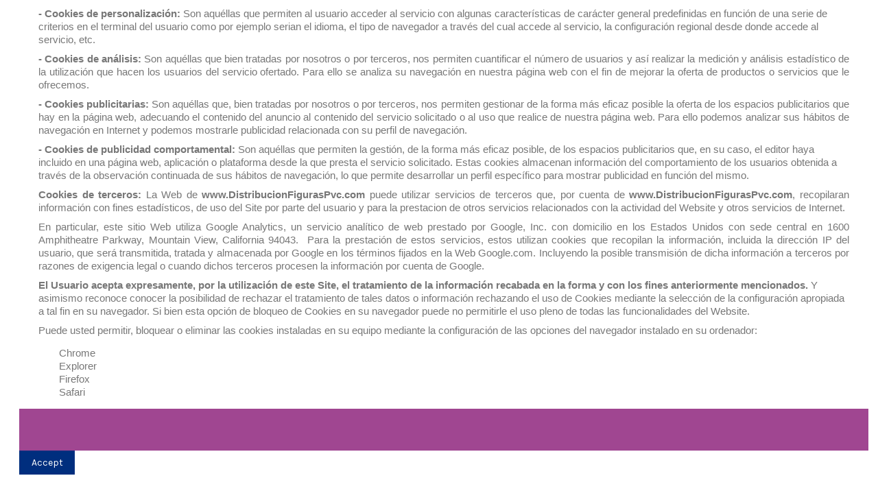

--- FILE ---
content_type: text/html; charset=utf-8
request_url: https://distribucionfiguraspvc.com/looney-tunes/1323-figura-correcaminos-8412906996677.html
body_size: 27524
content:
<!doctype html>
<html lang="es">

<head>
    
        
  <meta charset="utf-8">


  <meta http-equiv="x-ua-compatible" content="ie=edge">



  


  


  <title>Figura Correcaminos</title>
  
    
  
  
    
  
  <meta name="description" content="Figura Correcaminos">
  <meta name="keywords" content="">
    
      <link rel="canonical" href="https://distribucionfiguraspvc.com/looney-tunes/1323-figura-correcaminos-8412906996677.html">
    

  
      

  
    <script type="application/ld+json">
  {
    "@context": "https://schema.org",
    "@id": "#store-organization",
    "@type": "Organization",
    "name" : "Distribución Figuras PVC",
    "url" : "https://distribucionfiguraspvc.com/",
  
      "logo": {
        "@type": "ImageObject",
        "url":"https://distribucionfiguraspvc.com/img/distribucion-figuras-pvc-logo-1607071653.jpg"
      }
      }
</script>

<script type="application/ld+json">
  {
    "@context": "https://schema.org",
    "@type": "WebPage",
    "isPartOf": {
      "@type": "WebSite",
      "url":  "https://distribucionfiguraspvc.com/",
      "name": "Distribución Figuras PVC"
    },
    "name": "Figura Correcaminos",
    "url":  "https://distribucionfiguraspvc.com/looney-tunes/1323-figura-correcaminos-8412906996677.html"
  }
</script>


  <script type="application/ld+json">
    {
      "@context": "https://schema.org",
      "@type": "BreadcrumbList",
      "itemListElement": [
                  {
            "@type": "ListItem",
            "position": 1,
            "name": "Inicio",
            "item": "https://distribucionfiguraspvc.com/"
          },              {
            "@type": "ListItem",
            "position": 2,
            "name": "FIGURAS",
            "item": "https://distribucionfiguraspvc.com/3-figuras"
          },              {
            "@type": "ListItem",
            "position": 3,
            "name": "COMANSI",
            "item": "https://distribucionfiguraspvc.com/4-comansi"
          },              {
            "@type": "ListItem",
            "position": 4,
            "name": "LOONEY TUNES",
            "item": "https://distribucionfiguraspvc.com/130-looney-tunes"
          },              {
            "@type": "ListItem",
            "position": 5,
            "name": "FIGURA GRUNTY (CORRECAMINOS)",
            "item": "https://distribucionfiguraspvc.com/looney-tunes/1323-figura-correcaminos-8412906996677.html"
          }          ]
    }
  </script>


  

  
    <script type="application/ld+json">
  {
    "@context": "https://schema.org/",
    "@type": "Product",
    "@id": "#product-snippet-id",
    "name": "FIGURA GRUNTY (CORRECAMINOS)",
    "description": "Figura Correcaminos",
    "category": "LOONEY TUNES",
    "image" :"https://distribucionfiguraspvc.com/6501-home_default/figura-correcaminos.jpg",    "sku": "99667",
    "mpn": "99667"
    ,"gtin13": "8412906996677"
        ,
    "brand": {
      "@type": "Brand",
      "name": "Comansi"
    }
                  }
</script>


  
    
  



    <meta property="og:type" content="product">
    <meta property="og:url" content="https://distribucionfiguraspvc.com/looney-tunes/1323-figura-correcaminos-8412906996677.html">
    <meta property="og:title" content="Figura Correcaminos">
    <meta property="og:site_name" content="Distribución Figuras PVC">
    <meta property="og:description" content="Figura Correcaminos">
            <meta property="og:image" content="https://distribucionfiguraspvc.com/6501-thickbox_default/figura-correcaminos.jpg">
        <meta property="og:image:width" content="1100">
        <meta property="og:image:height" content="1422">
    




      <meta name="viewport" content="initial-scale=1,user-scalable=no,maximum-scale=1,width=device-width">
  




  <link rel="icon" type="image/vnd.microsoft.icon" href="https://distribucionfiguraspvc.com/img/favicon.ico?1607072335">
  <link rel="shortcut icon" type="image/x-icon" href="https://distribucionfiguraspvc.com/img/favicon.ico?1607072335">
    




    <link rel="stylesheet" href="https://distribucionfiguraspvc.com/themes/warehouse/assets/cache/theme-4b3c1d397.css" type="text/css" media="all">




<link rel="preload" as="font"
      href="/themes/warehouse/assets/css/font-awesome/fonts/fontawesome-webfont.woff?v=4.7.0"
      type="font/woff" crossorigin="anonymous">
<link rel="preload" as="font"
      href="/themes/warehouse/assets/css/font-awesome/fonts/fontawesome-webfont.woff2?v=4.7.0"
      type="font/woff2" crossorigin="anonymous">


<link  rel="preload stylesheet"  as="style" href="/themes/warehouse/assets/css/font-awesome/css/font-awesome-preload.css"
       type="text/css" crossorigin="anonymous">





  

  <script>
        var IdxrvalidatinguserFrontConfig = {"es17":true,"prefix":"IDXRVALIDATINGUSER_","is_b2bForm":false,"fieldsDependens":[],"img_path":"\/modules\/idxrvalidatinguser\/views\/img\/","notAllowedFileTranslation":"No se permite la extensi\u00f3n de archivo","b2bModeEnabled":"1","isb2bauto":"0","wholesaleForm":"0","showupload":"1","showalertvalidated":"1","enableNewsletterPrivacy":"0","modalOn":0,"wasClickRegister":false,"idFormRegister":"customer-form","isOpc":false,"alertdoc":"Su registro a\u00fan est\u00e1 pendiente de la validaci\u00f3n de un administrador una vez que la documentaci\u00f3n adjunta sea validada.","allowedextmsg":"Extensiones permitidas:pdf, doc, docx, xls, xlsx, txt, zip, rar, jpg, jpeg, png, gif","ajaxDisplayAddresForm":"https:\/\/distribucionfiguraspvc.com\/module\/idxrvalidatinguser\/AjaxFront?ajax=1&token=8db1ba4df48aeab246142ef1a83b57cf","allowretailer":"0"};
        var elementorFrontendConfig = {"isEditMode":"","stretchedSectionContainer":"","instagramToken":false,"is_rtl":false,"ajax_csfr_token_url":"https:\/\/distribucionfiguraspvc.com\/module\/iqitelementor\/Actions?process=handleCsfrToken&ajax=1"};
        var iqitTheme = {"rm_sticky":"0","rm_breakpoint":0,"op_preloader":"0","cart_style":"floating","cart_confirmation":"modal","h_layout":"1","f_fixed":"","f_layout":"2","h_absolute":"0","h_sticky":"menu","hw_width":"inherit","hm_submenu_width":"fullwidth-background","h_search_type":"full","pl_lazyload":true,"pl_infinity":false,"pl_rollover":true,"pl_crsl_autoplay":false,"pl_slider_ld":5,"pl_slider_d":4,"pl_slider_t":3,"pl_slider_p":2,"pp_thumbs":"bottom","pp_zoom":"inner","pp_image_layout":"carousel","pp_tabs":"tabh","pl_grid_qty":true};
        var iqitcompare = {"nbProducts":0};
        var iqitcountdown_days = "d.";
        var iqitextendedproduct = {"speed":"70"};
        var iqitfdc_from = 0;
        var iqitmegamenu = {"sticky":"false","containerSelector":"#wrapper > .container"};
        var iqitreviews = [];
        var iqitwishlist = {"nbProducts":0};
        var prestashop = {"cart":{"products":[],"totals":{"total":{"type":"total","label":"Total","amount":0,"value":"0,00\u00a0\u20ac"},"total_including_tax":{"type":"total","label":"Total (impuestos incl.)","amount":0,"value":"0,00\u00a0\u20ac"},"total_excluding_tax":{"type":"total","label":"Total (impuestos excl.)","amount":0,"value":"0,00\u00a0\u20ac"}},"subtotals":{"products":{"type":"products","label":"Subtotal","amount":0,"value":"0,00\u00a0\u20ac"},"discounts":null,"shipping":{"type":"shipping","label":"Transporte","amount":0,"value":""},"tax":null},"products_count":0,"summary_string":"0 art\u00edculos","vouchers":{"allowed":1,"added":[]},"discounts":[],"minimalPurchase":0,"minimalPurchaseRequired":""},"currency":{"id":1,"name":"Euro","iso_code":"EUR","iso_code_num":"978","sign":"\u20ac"},"customer":{"lastname":null,"firstname":null,"email":null,"birthday":null,"newsletter":null,"newsletter_date_add":null,"optin":null,"website":null,"company":null,"siret":null,"ape":null,"is_logged":false,"gender":{"type":null,"name":null},"addresses":[]},"language":{"name":"Espa\u00f1ol (Spanish)","iso_code":"es","locale":"es-ES","language_code":"es","is_rtl":"0","date_format_lite":"d\/m\/Y","date_format_full":"d\/m\/Y H:i:s","id":1},"page":{"title":"","canonical":"https:\/\/distribucionfiguraspvc.com\/looney-tunes\/1323-figura-correcaminos-8412906996677.html","meta":{"title":"Figura Correcaminos","description":"Figura Correcaminos","keywords":"","robots":"index"},"page_name":"product","body_classes":{"lang-es":true,"lang-rtl":false,"country-ES":true,"currency-EUR":true,"layout-full-width":true,"page-product":true,"tax-display-enabled":true,"product-id-1323":true,"product-FIGURA GRUNTY (CORRECAMINOS)":true,"product-id-category-130":true,"product-id-manufacturer-1":true,"product-id-supplier-0":true,"product-available-for-order":true},"admin_notifications":[]},"shop":{"name":"Distribuci\u00f3n Figuras PVC","logo":"https:\/\/distribucionfiguraspvc.com\/img\/distribucion-figuras-pvc-logo-1607071653.jpg","stores_icon":"https:\/\/distribucionfiguraspvc.com\/img\/logo_stores.png","favicon":"https:\/\/distribucionfiguraspvc.com\/img\/favicon.ico"},"urls":{"base_url":"https:\/\/distribucionfiguraspvc.com\/","current_url":"https:\/\/distribucionfiguraspvc.com\/looney-tunes\/1323-figura-correcaminos-8412906996677.html","shop_domain_url":"https:\/\/distribucionfiguraspvc.com","img_ps_url":"https:\/\/distribucionfiguraspvc.com\/img\/","img_cat_url":"https:\/\/distribucionfiguraspvc.com\/img\/c\/","img_lang_url":"https:\/\/distribucionfiguraspvc.com\/img\/l\/","img_prod_url":"https:\/\/distribucionfiguraspvc.com\/img\/p\/","img_manu_url":"https:\/\/distribucionfiguraspvc.com\/img\/m\/","img_sup_url":"https:\/\/distribucionfiguraspvc.com\/img\/su\/","img_ship_url":"https:\/\/distribucionfiguraspvc.com\/img\/s\/","img_store_url":"https:\/\/distribucionfiguraspvc.com\/img\/st\/","img_col_url":"https:\/\/distribucionfiguraspvc.com\/img\/co\/","img_url":"https:\/\/distribucionfiguraspvc.com\/themes\/warehouse\/assets\/img\/","css_url":"https:\/\/distribucionfiguraspvc.com\/themes\/warehouse\/assets\/css\/","js_url":"https:\/\/distribucionfiguraspvc.com\/themes\/warehouse\/assets\/js\/","pic_url":"https:\/\/distribucionfiguraspvc.com\/upload\/","pages":{"address":"https:\/\/distribucionfiguraspvc.com\/direccion","addresses":"https:\/\/distribucionfiguraspvc.com\/direcciones","authentication":"https:\/\/distribucionfiguraspvc.com\/iniciar-sesion","cart":"https:\/\/distribucionfiguraspvc.com\/carrito","category":"https:\/\/distribucionfiguraspvc.com\/index.php?controller=category","cms":"https:\/\/distribucionfiguraspvc.com\/index.php?controller=cms","contact":"https:\/\/distribucionfiguraspvc.com\/contactenos","discount":"https:\/\/distribucionfiguraspvc.com\/descuento","guest_tracking":"https:\/\/distribucionfiguraspvc.com\/seguimiento-pedido-invitado","history":"https:\/\/distribucionfiguraspvc.com\/historial-compra","identity":"https:\/\/distribucionfiguraspvc.com\/datos-personales","index":"https:\/\/distribucionfiguraspvc.com\/","my_account":"https:\/\/distribucionfiguraspvc.com\/mi-cuenta","order_confirmation":"https:\/\/distribucionfiguraspvc.com\/confirmacion-pedido","order_detail":"https:\/\/distribucionfiguraspvc.com\/index.php?controller=order-detail","order_follow":"https:\/\/distribucionfiguraspvc.com\/seguimiento-pedido","order":"https:\/\/distribucionfiguraspvc.com\/pedido","order_return":"https:\/\/distribucionfiguraspvc.com\/index.php?controller=order-return","order_slip":"https:\/\/distribucionfiguraspvc.com\/facturas-abono","pagenotfound":"https:\/\/distribucionfiguraspvc.com\/pagina-no-encontrada","password":"https:\/\/distribucionfiguraspvc.com\/recuperar-contrase\u00f1a","pdf_invoice":"https:\/\/distribucionfiguraspvc.com\/index.php?controller=pdf-invoice","pdf_order_return":"https:\/\/distribucionfiguraspvc.com\/index.php?controller=pdf-order-return","pdf_order_slip":"https:\/\/distribucionfiguraspvc.com\/index.php?controller=pdf-order-slip","prices_drop":"https:\/\/distribucionfiguraspvc.com\/productos-rebajados","product":"https:\/\/distribucionfiguraspvc.com\/index.php?controller=product","search":"https:\/\/distribucionfiguraspvc.com\/busqueda","sitemap":"https:\/\/distribucionfiguraspvc.com\/mapa del sitio","stores":"https:\/\/distribucionfiguraspvc.com\/tiendas","supplier":"https:\/\/distribucionfiguraspvc.com\/proveedor","register":"https:\/\/distribucionfiguraspvc.com\/iniciar-sesion?create_account=1","order_login":"https:\/\/distribucionfiguraspvc.com\/pedido?login=1"},"alternative_langs":[],"theme_assets":"\/themes\/warehouse\/assets\/","actions":{"logout":"https:\/\/distribucionfiguraspvc.com\/?mylogout="},"no_picture_image":{"bySize":{"small_default":{"url":"https:\/\/distribucionfiguraspvc.com\/img\/p\/es-default-small_default.jpg","width":98,"height":127},"cart_default":{"url":"https:\/\/distribucionfiguraspvc.com\/img\/p\/es-default-cart_default.jpg","width":125,"height":162},"home_default":{"url":"https:\/\/distribucionfiguraspvc.com\/img\/p\/es-default-home_default.jpg","width":236,"height":305},"large_default":{"url":"https:\/\/distribucionfiguraspvc.com\/img\/p\/es-default-large_default.jpg","width":381,"height":492},"medium_default":{"url":"https:\/\/distribucionfiguraspvc.com\/img\/p\/es-default-medium_default.jpg","width":452,"height":584},"thickbox_default":{"url":"https:\/\/distribucionfiguraspvc.com\/img\/p\/es-default-thickbox_default.jpg","width":1100,"height":1422}},"small":{"url":"https:\/\/distribucionfiguraspvc.com\/img\/p\/es-default-small_default.jpg","width":98,"height":127},"medium":{"url":"https:\/\/distribucionfiguraspvc.com\/img\/p\/es-default-large_default.jpg","width":381,"height":492},"large":{"url":"https:\/\/distribucionfiguraspvc.com\/img\/p\/es-default-thickbox_default.jpg","width":1100,"height":1422},"legend":""}},"configuration":{"display_taxes_label":true,"display_prices_tax_incl":true,"is_catalog":true,"show_prices":false,"opt_in":{"partner":true},"quantity_discount":{"type":"discount","label":"Descuento unitario"},"voucher_enabled":1,"return_enabled":0},"field_required":[],"breadcrumb":{"links":[{"title":"Inicio","url":"https:\/\/distribucionfiguraspvc.com\/"},{"title":"FIGURAS","url":"https:\/\/distribucionfiguraspvc.com\/3-figuras"},{"title":"COMANSI","url":"https:\/\/distribucionfiguraspvc.com\/4-comansi"},{"title":"LOONEY TUNES","url":"https:\/\/distribucionfiguraspvc.com\/130-looney-tunes"},{"title":"FIGURA GRUNTY (CORRECAMINOS)","url":"https:\/\/distribucionfiguraspvc.com\/looney-tunes\/1323-figura-correcaminos-8412906996677.html"}],"count":5},"link":{"protocol_link":"https:\/\/","protocol_content":"https:\/\/"},"time":1764548845,"static_token":"c509caf62decd6439f5bed4b057bba6f","token":"8db1ba4df48aeab246142ef1a83b57cf","debug":false};
      </script>



  <!-- emarketing start -->

<!-- Global site tag (gtag.js) - Google Ads: 339765962 -->
<script async src="https://www.googletagmanager.com/gtag/js?id=AW-339765962"></script>
<script>
  window.dataLayer = window.dataLayer || [];
  function gtag(){dataLayer.push(arguments);}
  gtag('js', new Date());

  gtag('config', 'AW-339765962');
</script>





<!-- emarketing end --> <style type="text/css">
    .ohm-wrapper .ohm-dialog {
        background-color:  !important ;
        color:  !important ;
        border-color:  !important ;
        width: px !important ;
        min-height: px !important ;
        height: px !important ;
    }

    .minqty-add-to-cart {
        /*transition: 0.3s;*/
    }

    .minqty-add-to-cart:hover {
        cursor: pointer;
        background-color: #ffffff36 !important;
    }

    div.alert {
        position: fixed;
        z-index: -9999;
        top: 20px;
        right: 20px;
        text-align: left;
    }

    div.alert.in {
        z-index: 9999
    }

    div.alert p {
        padding-left: 50px;
    }

    div.alert button.close {
        position: absolute;
        top: 2px;
        right: 8px;
    }

    .ohmminqty-checkout-block:hover {
        cursor: pointer;
        background-color: #ffffff36 !important;
    }
 </style>
 
<script type="text/javascript">
    var use_ohmdialog = "1";
    var minqtyproducts = '{"2814":[{"minqty":48,"sellby":48,"allow_script":"1"}]}';
    var prod_id = '1323';
    var cartQtyDir = 'https://distribucionfiguraspvc.com/modules/ohmminqty/ajaxCart.php';
    var cartsellby = 1;
    var cartminqty = 1;
    var enable_script_on_cart = 1;
    var id_product_attribute_onload = 0;
</script>

<div class="alert alert-danger fade minqty">
    <strong>Error!</strong>
    <p>
    </p>
    <button type="button" class="close" data-dismiss="alert">×</button>
</div>



    
        
    

    </head>

<body id="product" class="lang-es country-es currency-eur layout-full-width page-product tax-display-enabled product-id-1323 product-figura-grunty-correcaminos- product-id-category-130 product-id-manufacturer-1 product-id-supplier-0 product-available-for-order body-desktop-header-style-w-1">


    




    


<main id="main-page-content"  >
    
            

    <header id="header" class="desktop-header-style-w-1">
        
            
  <div class="header-banner">
    
  </div>




            <nav class="header-nav">
        <div class="container">
    
        <div class="row justify-content-between">
            <div class="col col-auto col-md left-nav">
                                
            </div>
            <div class="col col-auto center-nav text-center">
                
             </div>
            <div class="col col-auto col-md right-nav text-right">
                <div class="d-inline-block">
    <a href="//distribucionfiguraspvc.com/module/iqitwishlist/view">
        <i class="fa fa-heart-o fa-fw" aria-hidden="true"></i> Lista de deseos (<span
                id="iqitwishlist-nb"></span>)
    </a>
</div>

             </div>
        </div>

                        </div>
            </nav>
        



<div id="desktop-header" class="desktop-header-style-1">
    
            
<div class="header-top">
    <div id="desktop-header-container" class="container">
        <div class="row align-items-center">
                            <div class="col col-auto col-header-left">
                    <div id="desktop_logo">
                        
  <a href="https://distribucionfiguraspvc.com/">
    <img class="logo img-fluid"
         src="https://distribucionfiguraspvc.com/img/distribucion-figuras-pvc-logo-1607071653.jpg"
                  alt="Distribución Figuras PVC"
         width="391"
         height="140"
    >
  </a>

                    </div>
                    
                </div>
                <div class="col col-header-center">
                                        <!-- Block search module TOP -->

<!-- Block search module TOP -->
<div id="search_widget" class="search-widget" data-search-controller-url="https://distribucionfiguraspvc.com/module/iqitsearch/searchiqit">
    <form method="get" action="https://distribucionfiguraspvc.com/module/iqitsearch/searchiqit">
        <div class="input-group">
            <input type="text" name="s" value="" data-all-text="Mostrar todos los resultados"
                   data-blog-text="Blog post"
                   data-product-text="Producto"
                   data-brands-text="Marca"
                   autocomplete="off" autocorrect="off" autocapitalize="off" spellcheck="false"
                   placeholder="Busca en nuestro catálogo" class="form-control form-search-control" />
            <button type="submit" class="search-btn">
                <i class="fa fa-search"></i>
            </button>
        </div>
    </form>
</div>
<!-- /Block search module TOP -->

<!-- /Block search module TOP -->


                    
                </div>
                        <div class="col col-auto col-header-right text-right">
                
                <div id="user_info">
            <a
                href="https://distribucionfiguraspvc.com/mi-cuenta"
                title="Acceda a su cuenta de cliente"
                rel="nofollow"
        ><i class="fa fa-user" aria-hidden="true"></i>
            <span>Iniciar sesión</span>
        </a>
    </div>


                
            </div>
            <div class="col-12">
                <div class="row">
                    
                </div>
            </div>
        </div>
    </div>
</div>
<div class="container iqit-megamenu-container">	<div id="iqitmegamenu-wrapper" class="iqitmegamenu-wrapper iqitmegamenu-all">
		<div class="container container-iqitmegamenu">
		<div id="iqitmegamenu-horizontal" class="iqitmegamenu  clearfix" role="navigation">

								
				<nav id="cbp-hrmenu" class="cbp-hrmenu cbp-horizontal cbp-hrsub-narrow">
					<ul>
												<li id="cbp-hrmenu-tab-1" class="cbp-hrmenu-tab cbp-hrmenu-tab-1 cbp-onlyicon ">
	<a href="https://distribucionfiguraspvc.com/" class="nav-link" >

								<span class="cbp-tab-title"> <i class="icon fa fa-home cbp-mainlink-icon"></i>
								</span>
														</a>
													</li>
												<li id="cbp-hrmenu-tab-22" class="cbp-hrmenu-tab cbp-hrmenu-tab-22 ">
	<a href="https://distribucionfiguraspvc.com/3-figuras" class="nav-link" >

								<span class="cbp-tab-title">
								Figuras</span>
														</a>
													</li>
												<li id="cbp-hrmenu-tab-4" class="cbp-hrmenu-tab cbp-hrmenu-tab-4 ">
	<a href="https://distribucionfiguraspvc.com/12-juguetes-sobres-y-coleccionables-" class="nav-link" >

								<span class="cbp-tab-title">
								Juguetes, Sobres y Coleccionables</span>
														</a>
													</li>
												<li id="cbp-hrmenu-tab-5" class="cbp-hrmenu-tab cbp-hrmenu-tab-5 ">
	<a href="https://distribucionfiguraspvc.com/73-vehiculos" class="nav-link" >

								<span class="cbp-tab-title">
								HOT WHEELS , VEHICULOS ETC.... <i class="fa fa-angle-down cbp-submenu-aindicator"></i></span>
														</a>
													</li>
												<li id="cbp-hrmenu-tab-21" class="cbp-hrmenu-tab cbp-hrmenu-tab-21 ">
	<a href="https://distribucionfiguraspvc.com/148-deqube" class="nav-link" >

								<span class="cbp-tab-title">
								DEQUBE</span>
														</a>
													</li>
												<li id="cbp-hrmenu-tab-3" class="cbp-hrmenu-tab cbp-hrmenu-tab-3 ">
	<a href="https://distribucionfiguraspvc.com/13-novedades" class="nav-link" >

								<span class="cbp-tab-title">
								NOVEDADES</span>
														</a>
													</li>
												<li id="cbp-hrmenu-tab-9" class="cbp-hrmenu-tab cbp-hrmenu-tab-9 ">
	<a href="https://distribucionfiguraspvc.com/blog" class="nav-link" >

								<span class="cbp-tab-title">
								Blog</span>
														</a>
													</li>
												<li id="cbp-hrmenu-tab-6" class="cbp-hrmenu-tab cbp-hrmenu-tab-6 ">
	<a href="https://distribucionfiguraspvc.com/content/4-sobre-nosotros" class="nav-link" >

								<span class="cbp-tab-title">
								¿Quiénes somos?</span>
														</a>
													</li>
												<li id="cbp-hrmenu-tab-7" class="cbp-hrmenu-tab cbp-hrmenu-tab-7 ">
	<a href="https://distribucionfiguraspvc.com/content/8-distribuidores" class="nav-link" >

								<span class="cbp-tab-title">
								Distribuidores</span>
														</a>
													</li>
												<li id="cbp-hrmenu-tab-8" class="cbp-hrmenu-tab cbp-hrmenu-tab-8 ">
	<a href="https://distribucionfiguraspvc.com/contactenos" class="nav-link" >

								<span class="cbp-tab-title">
								Contactar</span>
														</a>
													</li>
											</ul>
				</nav>
		</div>
		</div>
		<div id="sticky-cart-wrapper"></div>
	</div>

<div id="_desktop_iqitmegamenu-mobile">
	<div id="iqitmegamenu-mobile">
		
		<ul>
		



	
	<li><a  href="https://distribucionfiguraspvc.com/" >Inicio</a></li><li><span class="mm-expand"><i class="fa fa-angle-down expand-icon" aria-hidden="true"></i><i class="fa fa-angle-up close-icon" aria-hidden="true"></i></span><a  href="https://distribucionfiguraspvc.com/3-figuras" >FIGURAS</a>
	<ul><li><span class="mm-expand"><i class="fa fa-angle-down expand-icon" aria-hidden="true"></i><i class="fa fa-angle-up close-icon" aria-hidden="true"></i></span><a  href="https://distribucionfiguraspvc.com/4-comansi" >COMANSI</a>
	<ul><li><a  href="https://distribucionfiguraspvc.com/330-sonic" >SONIC</a></li><li><a  href="https://distribucionfiguraspvc.com/18-pocoyo" >POCOYO</a></li><li><a  href="https://distribucionfiguraspvc.com/355-naruto" >NARUTO</a></li><li><a  href="https://distribucionfiguraspvc.com/15-peppa-pig" >PEPPA PIG</a></li><li><a  href="https://distribucionfiguraspvc.com/316-baby-shark" >BABY SHARK</a></li><li><a  href="https://distribucionfiguraspvc.com/128-bob-esponja" >BOB ESPONJA</a></li><li><a  href="https://distribucionfiguraspvc.com/143-monstruo-de-colores" >MONSTRUO DE COLORES</a></li><li><a  href="https://distribucionfiguraspvc.com/354-my-little-pony" >MY LITTLE PONY</a></li><li><a  href="https://distribucionfiguraspvc.com/19-doraemon" >DORAEMON</a></li><li><a  href="https://distribucionfiguraspvc.com/90-los-vengadores" >LOS VENGADORES</a></li><li><a  href="https://distribucionfiguraspvc.com/133-la-liga-de-la-justicia" >LA LIGA DE LA JUSTICIA</a></li><li><a  href="https://distribucionfiguraspvc.com/30-super-heroes-" >SÚPER HÉROES</a></li><li><a  href="https://distribucionfiguraspvc.com/113-tortugas-ninja" >TORTUGAS NINJA</a></li><li><a  href="https://distribucionfiguraspvc.com/23-ben-y-holly" >BEN Y HOLLY</a></li><li><a  href="https://distribucionfiguraspvc.com/86-masha-y-el-oso" >MASHA Y EL OSO</a></li><li><a  href="https://distribucionfiguraspvc.com/158-barrio-sesamo-" >BARRIO SÉSAMO</a></li><li><a  href="https://distribucionfiguraspvc.com/22-caillou" >CAILLOU</a></li><li><a  href="https://distribucionfiguraspvc.com/160-heidi" >HEIDI</a></li><li><a  href="https://distribucionfiguraspvc.com/106-shrek" >SHREK</a></li><li><a  href="https://distribucionfiguraspvc.com/161-tom-y-jerry" >TOM Y JERRY</a></li><li><a  href="https://distribucionfiguraspvc.com/34-los-simpson" >LOS SIMPSON</a></li><li><a  href="https://distribucionfiguraspvc.com/146-enchantimals" >ENCHANTIMALS</a></li><li><a  href="https://distribucionfiguraspvc.com/159-shimmer-shine" >SHIMMER &amp; SHINE</a></li><li><a  href="https://distribucionfiguraspvc.com/107-madagascar" >MADAGASCAR</a></li><li><a  href="https://distribucionfiguraspvc.com/108-kung-fu-panda" >KUNG-FU PANDA</a></li><li><a  href="https://distribucionfiguraspvc.com/130-looney-tunes" >LOONEY TUNES</a></li><li><a  href="https://distribucionfiguraspvc.com/125-santoro-gorjuss" >SANTORO GORJUSS</a></li><li><a  href="https://distribucionfiguraspvc.com/138-las-super-nenas" >LAS SÚPER NENAS</a></li><li><a  href="https://distribucionfiguraspvc.com/28-gumball" >GUMBALL</a></li><li><a  href="https://distribucionfiguraspvc.com/95-patrulla-canina" >PATRULLA CANINA</a></li><li><a  href="https://distribucionfiguraspvc.com/118-blaze" >BLAZE</a></li><li><a  href="https://distribucionfiguraspvc.com/144-figuras-de-navidad" >FIGURAS DE NAVIDAD</a></li><li><a  href="https://distribucionfiguraspvc.com/16-turbo" >TURBO</a></li><li><a  href="https://distribucionfiguraspvc.com/114-hello-kitty" >HELLO KITTY</a></li><li><a  href="https://distribucionfiguraspvc.com/139-teen-titans-go" >TEEN TITANS GO</a></li><li><a  href="https://distribucionfiguraspvc.com/121-los-croods" >LOS CROODS</a></li><li><a  href="https://distribucionfiguraspvc.com/166-mazinger" >MAZINGER</a></li></ul></li><li><span class="mm-expand"><i class="fa fa-angle-down expand-icon" aria-hidden="true"></i><i class="fa fa-angle-up close-icon" aria-hidden="true"></i></span><a  href="https://distribucionfiguraspvc.com/5-bullyland" >BULLYLAND</a>
	<ul><li><a  href="https://distribucionfiguraspvc.com/45-cenicienta" >CENICIENTA</a></li><li><a  href="https://distribucionfiguraspvc.com/357-lilo-stitch" >LILO &amp; STITCH</a></li><li><a  href="https://distribucionfiguraspvc.com/40-frozen-el-reino-del-hielo-frozen-ii" >FROZEN EL REINO DEL HIELO &amp; FROZEN II</a></li><li><a  href="https://distribucionfiguraspvc.com/47-la-bella-y-la-bestia" >LA BELLA Y LA BESTIA</a></li><li><a  href="https://distribucionfiguraspvc.com/359-pocahontas" >POCAHONTAS</a></li><li><a  href="https://distribucionfiguraspvc.com/43-rapunzel" >RAPUNZEL</a></li><li><a  href="https://distribucionfiguraspvc.com/44-blancanieves" >BLANCANIEVES</a></li><li><a  href="https://distribucionfiguraspvc.com/46-la-bella-durmiente-aurora" >LA BELLA DURMIENTE (AURORA)</a></li><li><a  href="https://distribucionfiguraspvc.com/48-sirenita" >SIRENITA</a></li><li><a  href="https://distribucionfiguraspvc.com/116-vaiana" >VAIANA</a></li><li><a  href="https://distribucionfiguraspvc.com/49-aladin-jazmin-" >ALADIN - JAZMÍN</a></li><li><a  href="https://distribucionfiguraspvc.com/42-brave" >BRAVE</a></li><li><a  href="https://distribucionfiguraspvc.com/358-up" >UP</a></li><li><a  href="https://distribucionfiguraspvc.com/57-clasicos-disney" >CLÁSICOS DISNEY</a></li><li><a  href="https://distribucionfiguraspvc.com/64-mickey-minnie-mouse-house-company" >MICKEY-MINNIE MOUSE HOUSE &amp; COMPANY</a></li><li><a  href="https://distribucionfiguraspvc.com/54-rey-leon" >REY LEÓN</a></li><li><a  href="https://distribucionfiguraspvc.com/60-toy-story" >TOY STORY</a></li><li><a  href="https://distribucionfiguraspvc.com/56-peter-pan-campanilla" >PETER PAN &amp; CAMPANILLA</a></li><li><a  href="https://distribucionfiguraspvc.com/317-raya-y-el-ultimo-dragon-" >RAYA Y EL ÚLTIMO DRAGÓN</a></li><li><a  href="https://distribucionfiguraspvc.com/344-alicia-en-el-pais-de-las-maravillas" >ALICIA EN EL PAÍS DE LAS MARAVILLAS</a></li><li><a  href="https://distribucionfiguraspvc.com/50-tiana-y-el-sapo" >TIANA Y EL SAPO</a></li><li><a  href="https://distribucionfiguraspvc.com/55-el-libro-de-la-selva" >EL LIBRO DE LA SELVA</a></li><li><a  href="https://distribucionfiguraspvc.com/59-101-dalmatas-" >101 DÁLMATAS</a></li><li><a  href="https://distribucionfiguraspvc.com/65-winnie-the-pohh" >WINNIE THE POHH</a></li><li><a  href="https://distribucionfiguraspvc.com/136-mickey-y-los-super-pilotos" >MICKEY Y LOS SÚPER PILOTOS</a></li><li><a  href="https://distribucionfiguraspvc.com/142-vampirina" >VAMPIRINA</a></li><li><a  href="https://distribucionfiguraspvc.com/132-elena-de-avalor" >ELENA DE AVALOR</a></li><li><a  href="https://distribucionfiguraspvc.com/141-los-increibles-" >LOS INCREÍBLES</a></li><li><a  href="https://distribucionfiguraspvc.com/62-la-princesa-sofia-" >LA PRINCESA SOFÍA</a></li><li><a  href="https://distribucionfiguraspvc.com/58-nemo" >NEMO</a></li><li><a  href="https://distribucionfiguraspvc.com/71-jake-el-pirata" >JAKE EL PIRATA</a></li><li><a  href="https://distribucionfiguraspvc.com/53-monstruos-sa" >MONSTRUOS S.A.</a></li><li><a  href="https://distribucionfiguraspvc.com/61-cars-2-rayo-macqueen-company" >CARS 2 RAYO MACQUEEN &amp; COMPANY</a></li><li><a  href="https://distribucionfiguraspvc.com/41-campanilla-invierno-periwinkle-el-secreto-de-las-hadas" >CAMPANILLA INVIERNO &amp; PERIWINKLE- EL SECRETO DE LAS HADAS</a></li><li><a  href="https://distribucionfiguraspvc.com/362-mulan" >MULAN</a></li><li><a  href="https://distribucionfiguraspvc.com/363-animales-de-fantasia" >ANIMALES DE FANTASIA</a></li><li><a  href="https://distribucionfiguraspvc.com/364-caballos" >CABALLOS</a></li><li><a  href="https://distribucionfiguraspvc.com/365-marvel" >MARVEL</a></li></ul></li><li><span class="mm-expand"><i class="fa fa-angle-down expand-icon" aria-hidden="true"></i><i class="fa fa-angle-up close-icon" aria-hidden="true"></i></span><a  href="https://distribucionfiguraspvc.com/6-schleich" >SCHLEICH</a>
	<ul><li><a  href="https://distribucionfiguraspvc.com/129-los-pitufos" >LOS PITUFOS</a></li><li><a  href="https://distribucionfiguraspvc.com/156-dinosaurios" >DINOSAURIOS</a></li><li><a  href="https://distribucionfiguraspvc.com/340-el-drador-criaturas" >EL DRADOR &amp; CRIATURAS</a></li><li><a  href="https://distribucionfiguraspvc.com/335-mundo-de-fantasia-unicornios" >MUNDO DE FANTASÍA-UNICORNIOS</a></li><li><a  href="https://distribucionfiguraspvc.com/334-caballos-yeguas-potros-ponis" >CABALLOS-YEGUAS-POTROS-PONIS</a></li><li><a  href="https://distribucionfiguraspvc.com/332-animales-salvajes-y-de-la-jungla" >ANIMALES SALVAJES Y DE LA JUNGLA</a></li><li><a  href="https://distribucionfiguraspvc.com/338-animales-marinos-y-polares" >ANIMALES MARINOS Y POLARES</a></li><li><a  href="https://distribucionfiguraspvc.com/336-animales-del-bosque" >ANIMALES DEL BOSQUE</a></li><li><a  href="https://distribucionfiguraspvc.com/337-perros-gatos-accesorios" >PERROS-GATOS-ACCESORIOS</a></li><li><a  href="https://distribucionfiguraspvc.com/341-aves" >AVES</a></li><li><a  href="https://distribucionfiguraspvc.com/333-animales-de-la-granja-accesorios" >ANIMALES DE LA GRANJA-ACCESORIOS</a></li><li><a  href="https://distribucionfiguraspvc.com/339-complementos-y-accesorios-schleich" >COMPLEMENTOS Y ACCESORIOS SCHLEICH</a></li></ul></li><li><span class="mm-expand"><i class="fa fa-angle-down expand-icon" aria-hidden="true"></i><i class="fa fa-angle-up close-icon" aria-hidden="true"></i></span><a  href="https://distribucionfiguraspvc.com/342-deqube" >DEQUBE</a>
	<ul><li><a  href="https://distribucionfiguraspvc.com/343-toros" >Toros</a></li></ul></li><li><a  href="https://distribucionfiguraspvc.com/353-figuras-de-coleccionistas" >FIGURAS DE COLECCIONISTAS</a></li></ul></li><li><span class="mm-expand"><i class="fa fa-angle-down expand-icon" aria-hidden="true"></i><i class="fa fa-angle-up close-icon" aria-hidden="true"></i></span><a  href="https://distribucionfiguraspvc.com/12-juguetes-sobres-y-coleccionables-" >JUGUETES, SOBRES Y COLECCIONABLES</a>
	<ul><li><a  href="https://distribucionfiguraspvc.com/277-juguetes-blisters" >JUGUETES-BLISTERS</a></li><li><a  href="https://distribucionfiguraspvc.com/346-sobres-sorpresa-coleccionables" >SOBRES SORPRESA-COLECCIONABLES</a></li><li><a  href="https://distribucionfiguraspvc.com/347-bebes-munecas" >BEBES-MUÑECAS</a></li><li><a  href="https://distribucionfiguraspvc.com/348-coches-vehiculos-" >COCHES-VEHÍCULOS</a></li><li><a  href="https://distribucionfiguraspvc.com/349-peluches" >PELUCHES</a></li><li><a  href="https://distribucionfiguraspvc.com/350-pinypon" >PINYPON</a></li><li><a  href="https://distribucionfiguraspvc.com/351-juguetes-comansi" >JUGUETES COMANSI</a></li><li><a  href="https://distribucionfiguraspvc.com/361-juguetes-diversion" >JUGUETES DIVERSION</a></li></ul></li><li><span class="mm-expand"><i class="fa fa-angle-down expand-icon" aria-hidden="true"></i><i class="fa fa-angle-up close-icon" aria-hidden="true"></i></span><a  href="https://distribucionfiguraspvc.com/73-vehiculos" >VEHICULOS</a>
	<ul><li><a  href="https://distribucionfiguraspvc.com/94-hot-wheels" >HOT WHEELS</a></li><li><a  href="https://distribucionfiguraspvc.com/352-coches-vehiculos-varios" >COCHES-VEHICULOS VARIOS</a></li></ul></li><li><span class="mm-expand"><i class="fa fa-angle-down expand-icon" aria-hidden="true"></i><i class="fa fa-angle-up close-icon" aria-hidden="true"></i></span><a  href="https://distribucionfiguraspvc.com/148-deqube" >DEQUBE</a>
	<ul><li><a  href="https://distribucionfiguraspvc.com/149-toros" >Toros</a></li></ul></li><li><a  href="https://distribucionfiguraspvc.com/13-novedades" >NOVEDADES</a></li><li><a  href="https://distribucionfiguraspvc.com/content/4-sobre-nosotros" >Sobre nosotros</a></li><li><a  href="https://distribucionfiguraspvc.com/blog" >Blog</a></li><li><a  href="https://distribucionfiguraspvc.com/content/8-distribuidores" >Distribuidores</a></li><li><a  href="https://distribucionfiguraspvc.com/contactenos" >Contactar</a></li>
		</ul>
		
	</div>
</div>
</div>


    </div>



    <div id="mobile-header" class="mobile-header-style-1">
                    <div id="mobile-header-sticky">
    <div class="container">
        <div class="mobile-main-bar">
            <div class="row no-gutters align-items-center row-mobile-header">
                <div class="col col-auto col-mobile-btn col-mobile-btn-menu col-mobile-menu-dropdown">
                    <a class="m-nav-btn" data-toggle="dropdown" data-display="static"><i class="fa fa-bars" aria-hidden="true"></i>
                        <span>Menu</span></a>
                    <div id="mobile_menu_click_overlay"></div>
                    <div id="_mobile_iqitmegamenu-mobile" class="dropdown-menu-custom dropdown-menu"></div>
                </div>
                <div id="mobile-btn-search" class="col col-auto col-mobile-btn col-mobile-btn-search">
                    <a class="m-nav-btn" data-toggle="dropdown" data-display="static"><i class="fa fa-search" aria-hidden="true"></i>
                        <span>Buscar</span></a>
                    <div id="search-widget-mobile" class="dropdown-content dropdown-menu dropdown-mobile search-widget">
                        
                                                    
<!-- Block search module TOP -->
<form method="get" action="https://distribucionfiguraspvc.com/module/iqitsearch/searchiqit">
    <div class="input-group">
        <input type="text" name="s" value=""
               placeholder="Buscar"
               data-all-text="Mostrar todos los resultados"
               data-blog-text="Blog post"
               data-product-text="Producto"
               data-brands-text="Marca"
               autocomplete="off" autocorrect="off" autocapitalize="off" spellcheck="false"
               class="form-control form-search-control">
        <button type="submit" class="search-btn">
            <i class="fa fa-search"></i>
        </button>
    </div>
</form>
<!-- /Block search module TOP -->

                                                
                    </div>
                </div>
                <div class="col col-mobile-logo text-center">
                    
  <a href="https://distribucionfiguraspvc.com/">
    <img class="logo img-fluid"
         src="https://distribucionfiguraspvc.com/img/distribucion-figuras-pvc-logo-1607071653.jpg"
                  alt="Distribución Figuras PVC"
         width="391"
         height="140"
    >
  </a>

                </div>
                <div class="col col-auto col-mobile-btn col-mobile-btn-account">
                    <a href="https://distribucionfiguraspvc.com/mi-cuenta" class="m-nav-btn"><i class="fa fa-user" aria-hidden="true"></i>
                        <span>
                            
                                                            Iniciar sesión
                                                        
                        </span></a>
                </div>
                
                            </div>
        </div>
    </div>
</div>            </div>



        
    </header>
    

    <section id="wrapper">
        
        
<div class="container">
<nav data-depth="5" class="breadcrumb">
                <div class="row align-items-center">
                <div class="col">
                    <ol>
                        
                            


                                 
                                                                            <li>
                                            <a href="https://distribucionfiguraspvc.com/"><span>Inicio</span></a>
                                        </li>
                                                                    

                            


                                 
                                                                            <li>
                                            <a href="https://distribucionfiguraspvc.com/3-figuras"><span>FIGURAS</span></a>
                                        </li>
                                                                    

                            


                                 
                                                                            <li>
                                            <a href="https://distribucionfiguraspvc.com/4-comansi"><span>COMANSI</span></a>
                                        </li>
                                                                    

                            


                                 
                                                                            <li>
                                            <a href="https://distribucionfiguraspvc.com/130-looney-tunes"><span>LOONEY TUNES</span></a>
                                        </li>
                                                                    

                            


                                 
                                                                            <li>
                                            <span>FIGURA GRUNTY (CORRECAMINOS)</span>
                                        </li>
                                                                    

                                                    
                    </ol>
                </div>
                <div class="col col-auto"> <div id="iqitproductsnav">
            <a href="https://distribucionfiguraspvc.com/looney-tunes/1322-figura-coyote-8412906996660.html" title="Previous product">
           <i class="fa fa-angle-left" aria-hidden="true"></i>        </a>
                <a href="https://distribucionfiguraspvc.com/bob-esponja/303-figura-bob-esponja-surfer-4007176535578.html" title="Next product">
             <i class="fa fa-angle-right" aria-hidden="true"></i>        </a>
    </div>


</div>
            </div>
            </nav>

</div>
        <div id="inner-wrapper" class="container">
            
            
                
   <aside id="notifications">
        
        
        
      
  </aside>
              

            

                
    <div id="content-wrapper" class="js-content-wrapper">
        
        
    <section id="main">
        <div id="product-preloader"><i class="fa fa-circle-o-notch fa-spin"></i></div>
        <div id="main-product-wrapper" class="product-container js-product-container">
        <meta content="https://distribucionfiguraspvc.com/looney-tunes/1323-figura-correcaminos-8412906996677.html">


        <div class="row product-info-row">
            <div class="col-md-4 col-product-image">
                
                        

                            
                                    <div class="images-container js-images-container images-container-bottom">
                    
    <div class="product-cover">

        

    <ul class="product-flags js-product-flags">
            </ul>

        <div id="product-images-large" class="product-images-large swiper-container">
            <div class="swiper-wrapper">
           
                                                            <div class="product-lmage-large swiper-slide  js-thumb-selected">
                            <div class="easyzoom easyzoom-product">
                                <a href="https://distribucionfiguraspvc.com/6501-thickbox_default/figura-correcaminos.jpg" class="js-easyzoom-trigger" rel="nofollow"></a>
                            </div>
                            <a class="expander" data-toggle="modal" data-target="#product-modal"><span><i class="fa fa-expand" aria-hidden="true"></i></span></a>                            <img
                                    data-src="https://distribucionfiguraspvc.com/6501-large_default/figura-correcaminos.jpg"
                                    data-image-large-src="https://distribucionfiguraspvc.com/6501-thickbox_default/figura-correcaminos.jpg"
                                    alt="FIGURA GRUNTY (CORRECAMINOS)"
                                    content="https://distribucionfiguraspvc.com/6501-large_default/figura-correcaminos.jpg"
                                    width="381"
                                    height="492"
                                    src="data:image/svg+xml,%3Csvg xmlns='http://www.w3.org/2000/svg' viewBox='0 0 381 492'%3E%3C/svg%3E"
                                    class="img-fluid swiper-lazy"
                            >
                        </div>
                                                </div>
            <div class="swiper-button-prev swiper-button-inner-prev swiper-button-arrow"></div>
            <div class="swiper-button-next swiper-button-inner-next swiper-button-arrow"></div>
        </div>
    </div>


            

    
            </div>




                            

                            
                                <div class="after-cover-tumbnails text-center">






</div>
                            

                            
                                <div class="after-cover-tumbnails2 mt-4"></div>
                            
                        
                
            </div>

            <div class="col-md-6 col-product-info">
                <div id="col-product-info">
                
                    <div class="product_header_container clearfix">

                        
                                                                                                                                                                                    

                        
                        <h1 class="h1 page-title"><span>FIGURA GRUNTY (CORRECAMINOS)</span></h1>
                    
                        
                                                                                                                                                                    <label class="label">Marca:</label>
                                        <span>
                                        <a href="https://distribucionfiguraspvc.com/brand/1-comansi">Comansi</a>
                                        </span>
                                                                                                                        

                        
                            



                        

                                                    
                                


    <div class="product-prices js-product-prices">

        
                                        <div class="product-reference">
                    <label class="label">Referencia </label>
                    <span>99667</span>
                </div>
                                


            </div>






                            
                                            </div>
                

                <div class="product-information">
                    
                        <div id="product-description-short-1323"
                              class="rte-content product-description"><p><strong>Figura Correcaminos</strong></p>
<p><span style="color:#3a3a3a;font-family:rubik, helvetica, arial, sans-serif;font-size:14px;background-color:#ffffff;">El </span><b style="border:0px;margin:0px;padding:0px;vertical-align:baseline;color:#3a3a3a;font-family:rubik, helvetica, arial, sans-serif;font-size:14px;background-color:#ffffff;">Correcaminos </b><span style="color:#3a3a3a;font-family:rubik, helvetica, arial, sans-serif;font-size:14px;background-color:#ffffff;"> es un personaje de los </span><span style="color:#000000;"><i style="border:0px;margin:0px;padding:0px;vertical-align:baseline;font-family:rubik, helvetica, arial, sans-serif;font-size:14px;background-color:#ffffff;"><a href="https://looneytunes.fandom.com/es/wiki/Looney_Tunes" title="Looney Tunes" style="border:0px;margin:0px;padding:0px;vertical-align:baseline;line-height:inherit;color:#000000;">Looney Tunes</a></i></span><span style="color:#3a3a3a;font-family:rubik, helvetica, arial, sans-serif;font-size:14px;background-color:#ffffff;"><span style="color:#000000;"> m</span>ejor conocido por su sonido único, "Bip, bip". Siempre es perseguido por el </span><a href="https://looneytunes.fandom.com/es/wiki/Wile_E._Coyote" title="Wile E. Coyote" style="border:0px;margin:0px;padding:0px;vertical-align:baseline;line-height:inherit;font-family:rubik, helvetica, arial, sans-serif;font-size:14px;background-color:#ffffff;">Coyote</a><span style="color:#3a3a3a;font-family:rubik, helvetica, arial, sans-serif;font-size:14px;background-color:#ffffff;">.</span><strong></strong></p>
<p>Medidas 7,5 cm</p>
<p>Producto no recomendado para menores de 4 años.</p>
<p></p></div>
                    

                    
                    <div class="product-actions js-product-actions">
                        
                            <form action="https://distribucionfiguraspvc.com/carrito" method="post" id="add-to-cart-or-refresh">
                                <input type="hidden" name="token" value="c509caf62decd6439f5bed4b057bba6f">
                                <input type="hidden" name="id_product" value="1323"
                                       id="product_page_product_id">
                                <input type="hidden" name="id_customization" value="0" id="product_customization_id" class="js-product-customization-id">

                                
                                    
                                    <div class="product-variants js-product-variants">

    </div>




                                

                                
                                                                    

                                
                                
                                    <div class="product-add-to-cart pt-3 js-product-add-to-cart">

    
</div>
                                

                                
                                    <section class="product-discounts js-product-discounts mb-3">
</section>


                                

                                
                            </form>
                            
                                <div class="product-additional-info js-product-additional-info">
  

      <div class="social-sharing">
      <ul>
                  <li class="facebook">
            <a href="https://www.facebook.com/sharer.php?u=https%3A%2F%2Fdistribucionfiguraspvc.com%2Flooney-tunes%2F1323-figura-correcaminos-8412906996677.html" title="Compartir" target="_blank" rel="nofollow noopener noreferrer">
                              <i class="fa fa-facebook" aria-hidden="true"></i>
                          </a>
          </li>
                  <li class="twitter">
            <a href="https://twitter.com/intent/tweet?text=FIGURA+GRUNTY+%28CORRECAMINOS%29 https%3A%2F%2Fdistribucionfiguraspvc.com%2Flooney-tunes%2F1323-figura-correcaminos-8412906996677.html" title="Tuitear" target="_blank" rel="nofollow noopener noreferrer">
                              <i class="fa fa-twitter" aria-hidden="true"></i>
                          </a>
          </li>
                  <li class="pinterest">
            <a href="https://www.pinterest.com/pin/create/button/?url=https%3A%2F%2Fdistribucionfiguraspvc.com%2Flooney-tunes%2F1323-figura-correcaminos-8412906996677.html/&amp;media=https%3A%2F%2Fdistribucionfiguraspvc.com%2F6501%2Ffigura-correcaminos.jpg&amp;description=FIGURA+GRUNTY+%28CORRECAMINOS%29" title="Pinterest" target="_blank" rel="nofollow noopener noreferrer">
                              <i class="fa fa-pinterest-p" aria-hidden="true"></i>
                          </a>
          </li>
              </ul>
    </div>
  


    <div class="iqitproducttags">
        <ul>
                            <li><a href="//distribucionfiguraspvc.com/busqueda?tag=figuras" class="tag tag-default">figuras</a>
                </li>
                            <li><a href="//distribucionfiguraspvc.com/busqueda?tag=comansi" class="tag tag-default">comansi</a>
                </li>
                            <li><a href="//distribucionfiguraspvc.com/busqueda?tag=distribuci%25C3%25B3n" class="tag tag-default">distribución</a>
                </li>
                            <li><a href="//distribucionfiguraspvc.com/busqueda?tag=confianza" class="tag tag-default">confianza</a>
                </li>
                            <li><a href="//distribucionfiguraspvc.com/busqueda?tag=DFP" class="tag tag-default">DFP</a>
                </li>
                            <li><a href="//distribucionfiguraspvc.com/busqueda?tag=empresa" class="tag tag-default">empresa</a>
                </li>
                            <li><a href="//distribucionfiguraspvc.com/busqueda?tag=experiencia" class="tag tag-default">experiencia</a>
                </li>
                            <li><a href="//distribucionfiguraspvc.com/busqueda?tag=catalogo" class="tag tag-default">catalogo</a>
                </li>
                            <li><a href="//distribucionfiguraspvc.com/busqueda?tag=compra" class="tag tag-default">compra</a>
                </li>
                            <li><a href="//distribucionfiguraspvc.com/busqueda?tag=chat" class="tag tag-default">chat</a>
                </li>
                            <li><a href="//distribucionfiguraspvc.com/busqueda?tag=ventaalpormayor" class="tag tag-default">ventaalpormayor</a>
                </li>
                            <li><a href="//distribucionfiguraspvc.com/busqueda?tag=mercado" class="tag tag-default">mercado</a>
                </li>
                            <li><a href="//distribucionfiguraspvc.com/busqueda?tag=looneytunes" class="tag tag-default">looneytunes</a>
                </li>
                            <li><a href="//distribucionfiguraspvc.com/busqueda?tag=correcaminos" class="tag tag-default">correcaminos</a>
                </li>
                    </ul>
    </div>
<input type="hidden" id="emarketing_product_id" value="1323"/><input type="hidden" id="emarketing_product_name" value="FIGURA GRUNTY (CORRECAMINOS)"/><input type="hidden" id="emarketing_product_price" value="5.9"/><input type="hidden" id="emarketing_product_category" value="LOONEY TUNES"/><input type="hidden" id="emarketing_currency" value="EUR"/>
</div>
                            
                        

                        
                            <div class="additional_button">
    

</div>
    <script type="text/javascript" src="//s7.addthis.com/js/300/addthis_widget.js#pubid=ra-50d44b832bee7204"></script>

                        

                        
                    </div>
                </div>
                </div>
            </div>

                        <div class="col-md-2 sidebar product-sidebar">

                                    
                                            
                

                

            </div>
            
        </div>

            

                                    

    <div class="tabs product-tabs">
    <a name="products-tab-anchor" id="products-tab-anchor"> &nbsp;</a>
        <ul id="product-infos-tabs" class="nav nav-tabs">
                                        
                                            
                <li class="nav-item">
                    <a class="nav-link active" data-toggle="tab"
                       href="#description">
                        Descripción
                    </a>
                </li>
                        <li class="nav-item  empty-product-details" id="product-details-tab-nav">
                <a class="nav-link" data-toggle="tab"
                   href="#product-details-tab">
                    Detalles del producto
                </a>
            </li>
            
            
            
                            <li class="nav-item">
                    <a  data-toggle="tab"
                       href="#extra-0"
                                                                                            id="iqit-reviews-tab"
                                                                                                            class="nav-link "
                                                                                                                data-iqitextra="iqit-reviews-tab"
                                                                                    > <span class="iqitreviews-title float-left">Reviews</span> <span class="iqitreviews-nb">(0)</span></a>
                </li>
                    </ul>


        <div id="product-infos-tabs-content"  class="tab-content">
                        <div class="tab-pane in active" id="description">
                
                    <div class="product-description">
                        <div class="rte-content"><p><strong>Figura Correcaminos</strong></p>
<p><span style="color:#3a3a3a;font-family:rubik, helvetica, arial, sans-serif;font-size:14px;background-color:#ffffff;">El </span><b style="border:0px;margin:0px;padding:0px;vertical-align:baseline;color:#3a3a3a;font-family:rubik, helvetica, arial, sans-serif;font-size:14px;background-color:#ffffff;">Correcaminos </b><span style="color:#3a3a3a;font-family:rubik, helvetica, arial, sans-serif;font-size:14px;background-color:#ffffff;"> es un personaje de los </span><span><i style="border:0px;margin:0px;padding:0px;vertical-align:baseline;font-family:rubik, helvetica, arial, sans-serif;font-size:14px;background-color:#ffffff;"><a href="https://looneytunes.fandom.com/es/wiki/Looney_Tunes" title="Looney Tunes" style="border:0px;margin:0px;padding:0px;vertical-align:baseline;line-height:inherit;color:#000000;">Looney Tunes</a></i></span><span style="color:#3a3a3a;font-family:rubik, helvetica, arial, sans-serif;font-size:14px;background-color:#ffffff;"><span style="color:#000000;"> m</span>ejor conocido por su sonido único, "Bip, bip". Siempre es perseguido por el </span><a href="https://looneytunes.fandom.com/es/wiki/Wile_E._Coyote" title="Wile E. Coyote" style="border:0px;margin:0px;padding:0px;vertical-align:baseline;line-height:inherit;font-family:rubik, helvetica, arial, sans-serif;font-size:14px;background-color:#ffffff;">Coyote</a><span style="color:#3a3a3a;font-family:rubik, helvetica, arial, sans-serif;font-size:14px;background-color:#ffffff;">.</span><strong></strong></p>
<p>Medidas 7,5 cm</p>
<p>Producto no recomendado para menores de 4 años.</p>
<p style="margin-top:0px;margin-bottom:0.8rem;color:#777777;font-family:Karla, sans-serif;font-size:14px;background-color:#ffffff;"><span>Todos los productos de nuestro </span><span style="font-weight:bolder;">catálogo</span><span> obtienen el certificado exigido por la U.E.</span></p>
<p style="margin-top:0px;margin-bottom:0.8rem;color:#777777;font-family:Karla, sans-serif;font-size:14px;background-color:#ffffff;"><span style="font-weight:bolder;">Compra</span><span> ahora y recíbelo en 24/48 horas en su establecimiento.</span></p>
<p style="margin-top:0px;margin-bottom:0.8rem;color:#777777;font-family:Karla, sans-serif;font-size:14px;background-color:#ffffff;"><span>Recuerde que disponemos de un </span><span style="font-weight:bolder;">chat</span><span> donde le atendemos personalmente, pregúntenos sus dudas.</span></p>
<p style="margin-top:0px;margin-bottom:0.8rem;color:#777777;font-family:Karla, sans-serif;font-size:14px;background-color:#ffffff;"><span>Somos una </span><span style="font-weight:bolder;">empresa</span><span> avalada por una gran </span><span style="font-weight:bolder;">experiencia</span><span> en el </span><span style="font-weight:bolder;">mercado</span><span> de </span><span style="font-weight:bolder;">distribución</span><span> y </span><span style="font-weight:bolder;">venta al por mayor</span><span>.</span></p>
<p style="margin-top:0px;margin-bottom:0px;color:#777777;font-family:Karla, sans-serif;font-size:14px;background-color:#ffffff;"><span>Los mejores precios los encontrarás en </span><a href="http://www.distribucionfiguraspvc.com/es/" style="color:#777777;background-color:transparent;"><span style="font-weight:bolder;">www.distribucionfiguraspvc.com</span></a><span>, tu página de </span><span style="font-weight:bolder;">confianza.</span></p></div>
                                                    
                                            </div>
                
            </div>
                        <div class="tab-pane "
                 id="product-details-tab"
            >

                
                    <div id="product-details" data-product="{&quot;id_shop_default&quot;:&quot;1&quot;,&quot;id_manufacturer&quot;:&quot;1&quot;,&quot;id_supplier&quot;:&quot;0&quot;,&quot;reference&quot;:&quot;99667&quot;,&quot;is_virtual&quot;:&quot;0&quot;,&quot;delivery_in_stock&quot;:&quot;&quot;,&quot;delivery_out_stock&quot;:&quot;&quot;,&quot;id_category_default&quot;:&quot;130&quot;,&quot;on_sale&quot;:&quot;0&quot;,&quot;online_only&quot;:&quot;0&quot;,&quot;ecotax&quot;:0,&quot;minimal_quantity&quot;:&quot;1&quot;,&quot;low_stock_threshold&quot;:null,&quot;low_stock_alert&quot;:&quot;0&quot;,&quot;price&quot;:&quot;5,90\u00a0\u20ac&quot;,&quot;unity&quot;:&quot;&quot;,&quot;unit_price_ratio&quot;:&quot;0.000000&quot;,&quot;additional_shipping_cost&quot;:&quot;0.000000&quot;,&quot;customizable&quot;:&quot;0&quot;,&quot;text_fields&quot;:&quot;0&quot;,&quot;uploadable_files&quot;:&quot;0&quot;,&quot;redirect_type&quot;:&quot;301-category&quot;,&quot;id_type_redirected&quot;:&quot;0&quot;,&quot;available_for_order&quot;:&quot;1&quot;,&quot;available_date&quot;:&quot;0000-00-00&quot;,&quot;show_condition&quot;:&quot;0&quot;,&quot;condition&quot;:&quot;new&quot;,&quot;show_price&quot;:&quot;1&quot;,&quot;indexed&quot;:&quot;1&quot;,&quot;visibility&quot;:&quot;both&quot;,&quot;cache_default_attribute&quot;:&quot;0&quot;,&quot;advanced_stock_management&quot;:&quot;0&quot;,&quot;date_add&quot;:&quot;2021-06-14 22:31:58&quot;,&quot;date_upd&quot;:&quot;2025-11-26 10:45:02&quot;,&quot;pack_stock_type&quot;:&quot;3&quot;,&quot;meta_description&quot;:&quot;Figura Correcaminos&quot;,&quot;meta_keywords&quot;:&quot;&quot;,&quot;meta_title&quot;:&quot;Figura Correcaminos&quot;,&quot;link_rewrite&quot;:&quot;figura-correcaminos&quot;,&quot;name&quot;:&quot;FIGURA GRUNTY (CORRECAMINOS)&quot;,&quot;description&quot;:&quot;&lt;p&gt;&lt;strong&gt;Figura Correcaminos&lt;\/strong&gt;&lt;\/p&gt;\n&lt;p&gt;&lt;span style=\&quot;color:#3a3a3a;font-family:rubik, helvetica, arial, sans-serif;font-size:14px;background-color:#ffffff;\&quot;&gt;El\u00a0&lt;\/span&gt;&lt;b style=\&quot;border:0px;margin:0px;padding:0px;vertical-align:baseline;color:#3a3a3a;font-family:rubik, helvetica, arial, sans-serif;font-size:14px;background-color:#ffffff;\&quot;&gt;Correcaminos\u00a0&lt;\/b&gt;&lt;span style=\&quot;color:#3a3a3a;font-family:rubik, helvetica, arial, sans-serif;font-size:14px;background-color:#ffffff;\&quot;&gt;\u00a0es un personaje de los\u00a0&lt;\/span&gt;&lt;span&gt;&lt;i style=\&quot;border:0px;margin:0px;padding:0px;vertical-align:baseline;font-family:rubik, helvetica, arial, sans-serif;font-size:14px;background-color:#ffffff;\&quot;&gt;&lt;a href=\&quot;https:\/\/looneytunes.fandom.com\/es\/wiki\/Looney_Tunes\&quot; title=\&quot;Looney Tunes\&quot; style=\&quot;border:0px;margin:0px;padding:0px;vertical-align:baseline;line-height:inherit;color:#000000;\&quot;&gt;Looney Tunes&lt;\/a&gt;&lt;\/i&gt;&lt;\/span&gt;&lt;span style=\&quot;color:#3a3a3a;font-family:rubik, helvetica, arial, sans-serif;font-size:14px;background-color:#ffffff;\&quot;&gt;&lt;span style=\&quot;color:#000000;\&quot;&gt;\u00a0m&lt;\/span&gt;ejor conocido por su sonido \u00fanico, \&quot;Bip, bip\&quot;. Siempre es perseguido por el\u00a0&lt;\/span&gt;&lt;a href=\&quot;https:\/\/looneytunes.fandom.com\/es\/wiki\/Wile_E._Coyote\&quot; title=\&quot;Wile E. Coyote\&quot; style=\&quot;border:0px;margin:0px;padding:0px;vertical-align:baseline;line-height:inherit;font-family:rubik, helvetica, arial, sans-serif;font-size:14px;background-color:#ffffff;\&quot;&gt;Coyote&lt;\/a&gt;&lt;span style=\&quot;color:#3a3a3a;font-family:rubik, helvetica, arial, sans-serif;font-size:14px;background-color:#ffffff;\&quot;&gt;.&lt;\/span&gt;&lt;strong&gt;&lt;\/strong&gt;&lt;\/p&gt;\n&lt;p&gt;Medidas 7,5 cm&lt;\/p&gt;\n&lt;p&gt;Producto no recomendado para menores de 4 a\u00f1os.&lt;\/p&gt;\n&lt;p style=\&quot;margin-top:0px;margin-bottom:0.8rem;color:#777777;font-family:Karla, sans-serif;font-size:14px;background-color:#ffffff;\&quot;&gt;&lt;span&gt;Todos los productos de nuestro\u00a0&lt;\/span&gt;&lt;span style=\&quot;font-weight:bolder;\&quot;&gt;cat\u00e1logo&lt;\/span&gt;&lt;span&gt;\u00a0obtienen el certificado exigido por la U.E.&lt;\/span&gt;&lt;\/p&gt;\n&lt;p style=\&quot;margin-top:0px;margin-bottom:0.8rem;color:#777777;font-family:Karla, sans-serif;font-size:14px;background-color:#ffffff;\&quot;&gt;&lt;span style=\&quot;font-weight:bolder;\&quot;&gt;Compra&lt;\/span&gt;&lt;span&gt;\u00a0ahora y rec\u00edbelo en 24\/48 horas en su establecimiento.&lt;\/span&gt;&lt;\/p&gt;\n&lt;p style=\&quot;margin-top:0px;margin-bottom:0.8rem;color:#777777;font-family:Karla, sans-serif;font-size:14px;background-color:#ffffff;\&quot;&gt;&lt;span&gt;Recuerde que disponemos de un\u00a0&lt;\/span&gt;&lt;span style=\&quot;font-weight:bolder;\&quot;&gt;chat&lt;\/span&gt;&lt;span&gt;\u00a0donde le atendemos personalmente, preg\u00fantenos sus dudas.&lt;\/span&gt;&lt;\/p&gt;\n&lt;p style=\&quot;margin-top:0px;margin-bottom:0.8rem;color:#777777;font-family:Karla, sans-serif;font-size:14px;background-color:#ffffff;\&quot;&gt;&lt;span&gt;Somos una\u00a0&lt;\/span&gt;&lt;span style=\&quot;font-weight:bolder;\&quot;&gt;empresa&lt;\/span&gt;&lt;span&gt;\u00a0avalada por una gran\u00a0&lt;\/span&gt;&lt;span style=\&quot;font-weight:bolder;\&quot;&gt;experiencia&lt;\/span&gt;&lt;span&gt;\u00a0en el\u00a0&lt;\/span&gt;&lt;span style=\&quot;font-weight:bolder;\&quot;&gt;mercado&lt;\/span&gt;&lt;span&gt;\u00a0de\u00a0&lt;\/span&gt;&lt;span style=\&quot;font-weight:bolder;\&quot;&gt;distribuci\u00f3n&lt;\/span&gt;&lt;span&gt;\u00a0y\u00a0&lt;\/span&gt;&lt;span style=\&quot;font-weight:bolder;\&quot;&gt;venta al por mayor&lt;\/span&gt;&lt;span&gt;.&lt;\/span&gt;&lt;\/p&gt;\n&lt;p style=\&quot;margin-top:0px;margin-bottom:0px;color:#777777;font-family:Karla, sans-serif;font-size:14px;background-color:#ffffff;\&quot;&gt;&lt;span&gt;Los mejores precios los encontrar\u00e1s en\u00a0&lt;\/span&gt;&lt;a href=\&quot;http:\/\/www.distribucionfiguraspvc.com\/es\/\&quot; style=\&quot;color:#777777;background-color:transparent;\&quot;&gt;&lt;span style=\&quot;font-weight:bolder;\&quot;&gt;www.distribucionfiguraspvc.com&lt;\/span&gt;&lt;\/a&gt;&lt;span&gt;, tu p\u00e1gina de\u00a0&lt;\/span&gt;&lt;span style=\&quot;font-weight:bolder;\&quot;&gt;confianza.&lt;\/span&gt;&lt;\/p&gt;&quot;,&quot;description_short&quot;:&quot;&lt;p&gt;&lt;strong&gt;Figura Correcaminos&lt;\/strong&gt;&lt;\/p&gt;\n&lt;p&gt;&lt;span style=\&quot;color:#3a3a3a;font-family:rubik, helvetica, arial, sans-serif;font-size:14px;background-color:#ffffff;\&quot;&gt;El\u00a0&lt;\/span&gt;&lt;b style=\&quot;border:0px;margin:0px;padding:0px;vertical-align:baseline;color:#3a3a3a;font-family:rubik, helvetica, arial, sans-serif;font-size:14px;background-color:#ffffff;\&quot;&gt;Correcaminos &lt;\/b&gt;&lt;span style=\&quot;color:#3a3a3a;font-family:rubik, helvetica, arial, sans-serif;font-size:14px;background-color:#ffffff;\&quot;&gt;\u00a0es un personaje de los\u00a0&lt;\/span&gt;&lt;span style=\&quot;color:#000000;\&quot;&gt;&lt;i style=\&quot;border:0px;margin:0px;padding:0px;vertical-align:baseline;font-family:rubik, helvetica, arial, sans-serif;font-size:14px;background-color:#ffffff;\&quot;&gt;&lt;a href=\&quot;https:\/\/looneytunes.fandom.com\/es\/wiki\/Looney_Tunes\&quot; title=\&quot;Looney Tunes\&quot; style=\&quot;border:0px;margin:0px;padding:0px;vertical-align:baseline;line-height:inherit;color:#000000;\&quot;&gt;Looney Tunes&lt;\/a&gt;&lt;\/i&gt;&lt;\/span&gt;&lt;span style=\&quot;color:#3a3a3a;font-family:rubik, helvetica, arial, sans-serif;font-size:14px;background-color:#ffffff;\&quot;&gt;&lt;span style=\&quot;color:#000000;\&quot;&gt;\u00a0m&lt;\/span&gt;ejor conocido por su sonido \u00fanico, \&quot;Bip, bip\&quot;. Siempre es perseguido por el\u00a0&lt;\/span&gt;&lt;a href=\&quot;https:\/\/looneytunes.fandom.com\/es\/wiki\/Wile_E._Coyote\&quot; title=\&quot;Wile E. Coyote\&quot; style=\&quot;border:0px;margin:0px;padding:0px;vertical-align:baseline;line-height:inherit;font-family:rubik, helvetica, arial, sans-serif;font-size:14px;background-color:#ffffff;\&quot;&gt;Coyote&lt;\/a&gt;&lt;span style=\&quot;color:#3a3a3a;font-family:rubik, helvetica, arial, sans-serif;font-size:14px;background-color:#ffffff;\&quot;&gt;.&lt;\/span&gt;&lt;strong&gt;&lt;\/strong&gt;&lt;\/p&gt;\n&lt;p&gt;Medidas 7,5 cm&lt;\/p&gt;\n&lt;p&gt;Producto no recomendado para menores de 4 a\u00f1os.&lt;\/p&gt;\n&lt;p&gt;&lt;\/p&gt;&quot;,&quot;available_now&quot;:&quot;&quot;,&quot;available_later&quot;:&quot;&quot;,&quot;id&quot;:1323,&quot;id_product&quot;:1323,&quot;out_of_stock&quot;:2,&quot;new&quot;:0,&quot;id_product_attribute&quot;:0,&quot;quantity_wanted&quot;:1,&quot;extraContent&quot;:[{&quot;title&quot;:&quot;&lt;span class=\&quot;iqitreviews-title float-left\&quot;&gt;Reviews&lt;\/span&gt; &lt;span class=\&quot;iqitreviews-nb\&quot;&gt;(0)&lt;\/span&gt;&quot;,&quot;content&quot;:&quot;\n&lt;div id=\&quot;iqit-reviews\&quot; class=\&quot;mt-3\&quot;&gt;\n\n    &lt;div id=\&quot;iqit-reviews-top\&quot;&gt;\n        &lt;div class=\&quot;row justify-content-between align-items-center\&quot;&gt;\n\n            &lt;div class=\&quot;col mb-3\&quot;&gt;\n                            &lt;div id=\&quot;iqitreviews-snippet\&quot;&gt;No reviews&lt;\/div&gt;\n                    &lt;\/div&gt;\n\n        \n    &lt;\/div&gt; &lt;!-- \/ .row --&gt;\n&lt;\/div&gt;&lt;!-- \/ #iqit-reviews-top --&gt;\n\n\n&lt;div class=\&quot;col-xs-12 alert alert-success hidden-xs-up\&quot;\n     id=\&quot;iqitreviews-productreview-form-success-alert\&quot;&gt;\n&lt;\/div&gt;\n\n\n\n\n\n&lt;\/div&gt;\n\n&quot;,&quot;attr&quot;:{&quot;id&quot;:&quot;iqit-reviews-tab&quot;,&quot;class&quot;:&quot;&quot;,&quot;data-iqitextra&quot;:&quot;iqit-reviews-tab&quot;},&quot;moduleName&quot;:&quot;iqitreviews&quot;}],&quot;allow_oosp&quot;:0,&quot;category&quot;:&quot;looney-tunes&quot;,&quot;category_name&quot;:&quot;LOONEY TUNES&quot;,&quot;link&quot;:&quot;https:\/\/distribucionfiguraspvc.com\/looney-tunes\/1323-figura-correcaminos-8412906996677.html&quot;,&quot;attribute_price&quot;:0,&quot;price_tax_exc&quot;:4.876033,&quot;price_without_reduction&quot;:5.9,&quot;reduction&quot;:0,&quot;specific_prices&quot;:false,&quot;quantity&quot;:22,&quot;quantity_all_versions&quot;:22,&quot;id_image&quot;:&quot;es-default&quot;,&quot;features&quot;:[],&quot;attachments&quot;:[],&quot;virtual&quot;:0,&quot;pack&quot;:0,&quot;packItems&quot;:[],&quot;nopackprice&quot;:0,&quot;customization_required&quot;:false,&quot;rate&quot;:21,&quot;tax_name&quot;:&quot;Import module tax (21%)&quot;,&quot;ecotax_rate&quot;:0,&quot;unit_price&quot;:&quot;&quot;,&quot;customizations&quot;:{&quot;fields&quot;:[]},&quot;id_customization&quot;:0,&quot;is_customizable&quot;:false,&quot;show_quantities&quot;:false,&quot;quantity_label&quot;:&quot;Art\u00edculos&quot;,&quot;quantity_discounts&quot;:[],&quot;customer_group_discount&quot;:0,&quot;images&quot;:[{&quot;bySize&quot;:{&quot;small_default&quot;:{&quot;url&quot;:&quot;https:\/\/distribucionfiguraspvc.com\/6501-small_default\/figura-correcaminos.jpg&quot;,&quot;width&quot;:98,&quot;height&quot;:127},&quot;cart_default&quot;:{&quot;url&quot;:&quot;https:\/\/distribucionfiguraspvc.com\/6501-cart_default\/figura-correcaminos.jpg&quot;,&quot;width&quot;:125,&quot;height&quot;:162},&quot;home_default&quot;:{&quot;url&quot;:&quot;https:\/\/distribucionfiguraspvc.com\/6501-home_default\/figura-correcaminos.jpg&quot;,&quot;width&quot;:236,&quot;height&quot;:305},&quot;large_default&quot;:{&quot;url&quot;:&quot;https:\/\/distribucionfiguraspvc.com\/6501-large_default\/figura-correcaminos.jpg&quot;,&quot;width&quot;:381,&quot;height&quot;:492},&quot;medium_default&quot;:{&quot;url&quot;:&quot;https:\/\/distribucionfiguraspvc.com\/6501-medium_default\/figura-correcaminos.jpg&quot;,&quot;width&quot;:452,&quot;height&quot;:584},&quot;thickbox_default&quot;:{&quot;url&quot;:&quot;https:\/\/distribucionfiguraspvc.com\/6501-thickbox_default\/figura-correcaminos.jpg&quot;,&quot;width&quot;:1100,&quot;height&quot;:1422}},&quot;small&quot;:{&quot;url&quot;:&quot;https:\/\/distribucionfiguraspvc.com\/6501-small_default\/figura-correcaminos.jpg&quot;,&quot;width&quot;:98,&quot;height&quot;:127},&quot;medium&quot;:{&quot;url&quot;:&quot;https:\/\/distribucionfiguraspvc.com\/6501-large_default\/figura-correcaminos.jpg&quot;,&quot;width&quot;:381,&quot;height&quot;:492},&quot;large&quot;:{&quot;url&quot;:&quot;https:\/\/distribucionfiguraspvc.com\/6501-thickbox_default\/figura-correcaminos.jpg&quot;,&quot;width&quot;:1100,&quot;height&quot;:1422},&quot;legend&quot;:&quot;FIGURA GRUNTY (CORRECAMINOS)&quot;,&quot;id_image&quot;:&quot;6501&quot;,&quot;cover&quot;:&quot;1&quot;,&quot;position&quot;:&quot;1&quot;,&quot;associatedVariants&quot;:[]}],&quot;cover&quot;:{&quot;bySize&quot;:{&quot;small_default&quot;:{&quot;url&quot;:&quot;https:\/\/distribucionfiguraspvc.com\/6501-small_default\/figura-correcaminos.jpg&quot;,&quot;width&quot;:98,&quot;height&quot;:127},&quot;cart_default&quot;:{&quot;url&quot;:&quot;https:\/\/distribucionfiguraspvc.com\/6501-cart_default\/figura-correcaminos.jpg&quot;,&quot;width&quot;:125,&quot;height&quot;:162},&quot;home_default&quot;:{&quot;url&quot;:&quot;https:\/\/distribucionfiguraspvc.com\/6501-home_default\/figura-correcaminos.jpg&quot;,&quot;width&quot;:236,&quot;height&quot;:305},&quot;large_default&quot;:{&quot;url&quot;:&quot;https:\/\/distribucionfiguraspvc.com\/6501-large_default\/figura-correcaminos.jpg&quot;,&quot;width&quot;:381,&quot;height&quot;:492},&quot;medium_default&quot;:{&quot;url&quot;:&quot;https:\/\/distribucionfiguraspvc.com\/6501-medium_default\/figura-correcaminos.jpg&quot;,&quot;width&quot;:452,&quot;height&quot;:584},&quot;thickbox_default&quot;:{&quot;url&quot;:&quot;https:\/\/distribucionfiguraspvc.com\/6501-thickbox_default\/figura-correcaminos.jpg&quot;,&quot;width&quot;:1100,&quot;height&quot;:1422}},&quot;small&quot;:{&quot;url&quot;:&quot;https:\/\/distribucionfiguraspvc.com\/6501-small_default\/figura-correcaminos.jpg&quot;,&quot;width&quot;:98,&quot;height&quot;:127},&quot;medium&quot;:{&quot;url&quot;:&quot;https:\/\/distribucionfiguraspvc.com\/6501-large_default\/figura-correcaminos.jpg&quot;,&quot;width&quot;:381,&quot;height&quot;:492},&quot;large&quot;:{&quot;url&quot;:&quot;https:\/\/distribucionfiguraspvc.com\/6501-thickbox_default\/figura-correcaminos.jpg&quot;,&quot;width&quot;:1100,&quot;height&quot;:1422},&quot;legend&quot;:&quot;FIGURA GRUNTY (CORRECAMINOS)&quot;,&quot;id_image&quot;:&quot;6501&quot;,&quot;cover&quot;:&quot;1&quot;,&quot;position&quot;:&quot;1&quot;,&quot;associatedVariants&quot;:[]},&quot;has_discount&quot;:false,&quot;discount_type&quot;:null,&quot;discount_percentage&quot;:null,&quot;discount_percentage_absolute&quot;:null,&quot;discount_amount&quot;:null,&quot;discount_amount_to_display&quot;:null,&quot;price_amount&quot;:5.9,&quot;unit_price_full&quot;:&quot;&quot;,&quot;show_availability&quot;:false,&quot;availability_message&quot;:null,&quot;availability_date&quot;:null,&quot;availability&quot;:null}" class="clearfix js-product-details">

    







    


    


    


    


    


    <div class="product-out-of-stock">
        
    </div>

</div>



                

            </div>

            
                            

            
            

                        <div
                                                id="extra-0"
                                                                class="tab-pane  in  "
                                                                                        data-iqitextra="iqit-reviews-tab"
                                                



            >
            
<div id="iqit-reviews" class="mt-3">

    <div id="iqit-reviews-top">
        <div class="row justify-content-between align-items-center">

            <div class="col mb-3">
                            <div id="iqitreviews-snippet">No reviews</div>
                    </div>

        
    </div> <!-- / .row -->
</div><!-- / #iqit-reviews-top -->


<div class="col-xs-12 alert alert-success hidden-xs-up"
     id="iqitreviews-productreview-form-success-alert">
</div>





</div>


        </div>
            </div>
    </div>

    <div class="iqit-accordion" id="product-infos-accordion-mobile" role="tablist" aria-multiselectable="true"></div>

                    

            

        </div>
        
                    
                            
        

        
            
<script type="text/javascript">
  var productCommentUpdatePostErrorMessage = 'Lo sentimos, su agradecimiento a la reseña no pudo ser enviado.';
  var productCommentAbuseReportErrorMessage = 'Lo sentimos, su reporte de abuso no pudo ser enviado.';
</script>



<section class="products-comments block block-section">
  <h4 class="section-title" id="product-comments-list-header">
    <span>
      <span class="float-right">
                <span class="comments-note">
    <span>Calificación</span><span class="iqitreviews-rating">
        
                                      <i class="fa fa-star-o iqit-review-star"></i>
                                                  <i class="fa fa-star-o iqit-review-star"></i>
                                                  <i class="fa fa-star-o iqit-review-star"></i>
                                                  <i class="fa fa-star-o iqit-review-star"></i>
                                                  <i class="fa fa-star-o iqit-review-star"></i>
                              </span>
</span>

  </span>
      Comentarios (0)

    </span>
  </h4>
  <div class="block-content mt-4">
        <div id="empty-product-comment" class="product-comment-list-item">
      No hay reseñas de clientes en este momento.
  </div>
    <div class="row">
      <div class="col-md-12 col-sm-12"
           id="product-comments-list"
           data-list-comments-url="https://distribucionfiguraspvc.com/module/productcomments/ListComments?id_product=1323"
           data-update-comment-usefulness-url="https://distribucionfiguraspvc.com/module/productcomments/UpdateCommentUsefulness"
           data-report-comment-url="https://distribucionfiguraspvc.com/module/productcomments/ReportComment"
           data-comment-item-prototype="&lt;div class=&quot;product-comment-list-item row&quot; data-product-comment-id=&quot;@COMMENT_ID@&quot; data-product-id=&quot;@PRODUCT_ID@&quot;&gt;
  &lt;div class=&quot;col-md-3 col-sm-3 comment-infos&quot;&gt;
    &lt;div class=&quot;grade-stars&quot;&gt;&lt;/div&gt;
    &lt;div class=&quot;comment-date&quot;&gt;
      @COMMENT_DATE@
    &lt;/div&gt;
    &lt;div class=&quot;comment-author text-muted&quot;&gt;
      Por @CUSTOMER_NAME@
    &lt;/div&gt;
  &lt;/div&gt;

  &lt;div class=&quot;col-md-9 col-sm-9 comment-content&quot;&gt;
    &lt;h4&gt;@COMMENT_TITLE@&lt;/h4&gt;
    &lt;p&gt;@COMMENT_COMMENT@&lt;/p&gt;
    &lt;div class=&quot;comment-buttons btn-group text-muted&quot;&gt;
              &lt;a class=&quot;useful-review&quot;&gt;
          &lt;i class=&quot;fa fa-thumbs-up thumb_up&quot;&gt;&lt;/i&gt;
          &lt;span class=&quot;useful-review-value&quot;&gt;@COMMENT_USEFUL_ADVICES@&lt;/span&gt;
        &lt;/a&gt;
        &lt;a class=&quot;not-useful-review&quot;&gt;
          &lt;i class=&quot;fa fa-thumbs-down thumb_down&quot;&gt;&lt;/i&gt;
          &lt;span class=&quot;not-useful-review-value&quot;&gt;@COMMENT_NOT_USEFUL_ADVICES@&lt;/span&gt;
        &lt;/a&gt;
            &lt;a class=&quot;report-abuse&quot; title=&quot;Reportar abuso&quot;&gt;
        &lt;i class=&quot;fa fa-flag&quot;&gt;&lt;/i&gt;
      &lt;/a&gt;
    &lt;/div&gt;
  &lt;/div&gt;
&lt;/div&gt;
">
      </div>
    </div>
    <div class="row">
      <div class="col-md-12 col-sm-12" id="product-comments-list-footer">
        <div id="product-comments-list-pagination"></div>
              </div>
    </div>
  </div>
</section>






<script type="text/javascript">
  document.addEventListener("DOMContentLoaded", function() {
    const alertModal = $('#update-comment-usefulness-post-error');
    alertModal.on('hidden.bs.modal', function () {
      alertModal.modal('hide');
    });
  });
</script>

<div id="update-comment-usefulness-post-error" class="modal fade product-comment-modal" role="dialog" aria-hidden="true">
  <div class="modal-dialog" role="document">
    <div class="modal-content">
      <div class="modal-header">
         <span class="modal-title">
          Su agradecimiento a la reseña no pudo ser enviado
        </span>
        <button type="button" class="close" data-dismiss="modal" aria-label="Close">
          <span aria-hidden="true">&times;</span>
        </button>
      </div>
      <div class="modal-body">
        <div class="row">
          <div class="col-md-12  col-sm-12" id="update-comment-usefulness-post-error-message">
            
          </div>
        </div>
        <div class="row">
          <div class="col-md-12  col-sm-12 post-comment-buttons">
            <button type="button" class="btn btn-comment btn-primary  btn-comment-huge" data-dismiss="modal" aria-label="OK">
              OK
            </button>
          </div>
        </div>
      </div>
    </div>
  </div>
</div>


<script type="text/javascript">
  document.addEventListener("DOMContentLoaded", function() {
    const confirmModal = $('#report-comment-confirmation');
    confirmModal.on('hidden.bs.modal', function () {
      confirmModal.modal('hide');
      confirmModal.trigger('modal:confirm', false);
    });

    $('.confirm-button', confirmModal).click(function() {
      confirmModal.trigger('modal:confirm', true);
    });
    $('.refuse-button', confirmModal).click(function() {
      confirmModal.trigger('modal:confirm', false);
    });
  });
</script>

<div id="report-comment-confirmation" class="modal fade product-comment-modal" role="dialog" aria-hidden="true">
  <div class="modal-dialog" role="document">
    <div class="modal-content">
      <div class="modal-header">
        <span class="modal-title">
          Reportar comentario
        </span>
      </div>
      <div class="modal-body">
        <div class="row">
          <div class="col-md-12  col-sm-12" id="report-comment-confirmation-message">
            ¿Está seguro de que quiere denunciar este comentario?
          </div>
        </div>
        <div class="row">
          <div class="col-md-12  col-sm-12 post-comment-buttons">
            <button type="button" class="btn btn-comment-inverse btn-secondary btn-comment-huge refuse-button" data-dismiss="modal" aria-label="No">
              No
            </button>
            <button type="button" class="btn btn-comment btn-primary btn-comment-huge confirm-button" data-dismiss="modal" aria-label="Sí">
              Sí
            </button>
          </div>
        </div>
      </div>
    </div>
  </div>
</div>


<script type="text/javascript">
  document.addEventListener("DOMContentLoaded", function() {
    const alertModal = $('#report-comment-posted');
    alertModal.on('hidden.bs.modal', function () {
      alertModal.modal('hide');
    });
  });
</script>

<div id="report-comment-posted" class="modal fade product-comment-modal" role="dialog" aria-hidden="true">
  <div class="modal-dialog" role="document">
    <div class="modal-content">
      <div class="modal-header">
         <span class="modal-title">
          Reporte enviado
        </span>
        <button type="button" class="close" data-dismiss="modal" aria-label="Close">
          <span aria-hidden="true">&times;</span>
        </button>
      </div>
      <div class="modal-body">
        <div class="row">
          <div class="col-md-12  col-sm-12" id="report-comment-posted-message">
            Su reporte ha sido enviado y será considerada por un moderador.
          </div>
        </div>
        <div class="row">
          <div class="col-md-12  col-sm-12 post-comment-buttons">
            <button type="button" class="btn btn-comment btn-primary  btn-comment-huge" data-dismiss="modal" aria-label="OK">
              OK
            </button>
          </div>
        </div>
      </div>
    </div>
  </div>
</div>


<script type="text/javascript">
  document.addEventListener("DOMContentLoaded", function() {
    const alertModal = $('#report-comment-post-error');
    alertModal.on('hidden.bs.modal', function () {
      alertModal.modal('hide');
    });
  });
</script>

<div id="report-comment-post-error" class="modal fade product-comment-modal" role="dialog" aria-hidden="true">
  <div class="modal-dialog" role="document">
    <div class="modal-content">
      <div class="modal-header">
         <span class="modal-title">
          Su reporte no pudo ser enviado
        </span>
        <button type="button" class="close" data-dismiss="modal" aria-label="Close">
          <span aria-hidden="true">&times;</span>
        </button>
      </div>
      <div class="modal-body">
        <div class="row">
          <div class="col-md-12  col-sm-12" id="report-comment-post-error-message">
            
          </div>
        </div>
        <div class="row">
          <div class="col-md-12  col-sm-12 post-comment-buttons">
            <button type="button" class="btn btn-comment btn-primary  btn-comment-huge" data-dismiss="modal" aria-label="OK">
              OK
            </button>
          </div>
        </div>
      </div>
    </div>
  </div>
</div>

<script type="text/javascript">
  var productCommentPostErrorMessage = 'Lo sentimos, su reseña no pudo ser publicada.';
</script>

<div id="post-product-comment-modal" class="modal fade product-comment-modal" role="dialog" aria-hidden="true">
  <div class="modal-dialog" role="document">
    <div class="modal-content">
      <div class="modal-header">
        <span class="modal-title">Escriba su propia reseña</span>
        <button type="button" class="close" data-dismiss="modal" aria-label="Close">
          <span aria-hidden="true">&times;</span>
        </button>
      </div>
      <div class="modal-body">
        <form id="post-product-comment-form" action="https://distribucionfiguraspvc.com/module/productcomments/PostComment?id_product=1323" method="POST">
          <div class="row form-group">
            <div class="col-md-2 col-sm-2">
                              
                  <ul class="product-flags">
                                      </ul>
                

                
                  <div class="product-cover">
                                          <img class="js-qv-product-cover" src="https://distribucionfiguraspvc.com/6501-medium_default/figura-correcaminos.jpg" alt="FIGURA GRUNTY (CORRECAMINOS)" title="FIGURA GRUNTY (CORRECAMINOS)" style="width:100%;">
                                      </div>
                
                          </div>
            <div class="col-md-4 col-sm-4">
              <h3>FIGURA GRUNTY (CORRECAMINOS)</h3>
              
                <div><p><strong>Figura Correcaminos</strong></p>
<p><span style="color:#3a3a3a;font-family:rubik, helvetica, arial, sans-serif;font-size:14px;background-color:#ffffff;">El </span><b style="border:0px;margin:0px;padding:0px;vertical-align:baseline;color:#3a3a3a;font-family:rubik, helvetica, arial, sans-serif;font-size:14px;background-color:#ffffff;">Correcaminos </b><span style="color:#3a3a3a;font-family:rubik, helvetica, arial, sans-serif;font-size:14px;background-color:#ffffff;"> es un personaje de los </span><span style="color:#000000;"><i style="border:0px;margin:0px;padding:0px;vertical-align:baseline;font-family:rubik, helvetica, arial, sans-serif;font-size:14px;background-color:#ffffff;"><a href="https://looneytunes.fandom.com/es/wiki/Looney_Tunes" title="Looney Tunes" style="border:0px;margin:0px;padding:0px;vertical-align:baseline;line-height:inherit;color:#000000;">Looney Tunes</a></i></span><span style="color:#3a3a3a;font-family:rubik, helvetica, arial, sans-serif;font-size:14px;background-color:#ffffff;"><span style="color:#000000;"> m</span>ejor conocido por su sonido único, "Bip, bip". Siempre es perseguido por el </span><a href="https://looneytunes.fandom.com/es/wiki/Wile_E._Coyote" title="Wile E. Coyote" style="border:0px;margin:0px;padding:0px;vertical-align:baseline;line-height:inherit;font-family:rubik, helvetica, arial, sans-serif;font-size:14px;background-color:#ffffff;">Coyote</a><span style="color:#3a3a3a;font-family:rubik, helvetica, arial, sans-serif;font-size:14px;background-color:#ffffff;">.</span><strong></strong></p>
<p>Medidas 7,5 cm</p>
<p>Producto no recomendado para menores de 4 años.</p>
<p></p></div>
              
            </div>
            <div class="col-md-6 col-sm-6">
                              <ul id="criterions_list">
                                      <li>
                      <div class="criterion-rating">
                        <label>Quality:</label>
                        <div
                          class="grade-stars"
                          data-grade="5"
                          data-input="criterion[1]">
                        </div>
                      </div>
                    </li>
                                  </ul>
                          </div>
          </div>

          <div class="row form-group">
                          <div class="col-md-8 col-sm-8">
                <label class="form-label" for="comment_title">Tratamiento<sup class="required">*</sup></label>
              </div>
              <div class="col-md-4 col-sm-4">
                <label class="form-label" for="customer_name">Su nombre<sup class="required">*</sup></label>
              </div>
                      </div>

          <div class="row form-group">
                          <div class="col-md-8 col-sm-8">
                <input name="comment_title" type="text"  value="" class="form-control"/>
              </div>
              <div class="col-md-4 col-sm-4">
                <input name="customer_name" type="text" value="" class="form-control"/>
              </div>
                      </div>

          <div class="row form-group">
            <div class="col-md-12 col-sm-12">
              <label class="form-label" for="comment_content">Reseña<sup class="required">*</sup></label>
            </div>
          </div>
          <div class="row form-group ">
            <div class="col-md-12 col-sm-12">
              <textarea name="comment_content" class="form-control"></textarea>
            </div>
          </div>

          <div class="row form-group ">
            <div class="col-md-6 col-sm-6">
              <p class="required"><sup>*</sup> Campos requeridos</p>
            </div>
            <div class="col-md-6 col-sm-6 post-comment-buttons">
              <button type="button" class="btn btn-secondary btn-comment-inverse btn-comment-big" data-dismiss="modal" aria-label="Cancelar">
                Cancelar
              </button>
              <button type="submit" class="btn btn-primary btn-comment btn-comment-big">
                Enviar
              </button>
            </div>
          </div>
        </form>
      </div>
    </div>
  </div>
</div>

  
<script type="text/javascript">
  document.addEventListener("DOMContentLoaded", function() {
    const alertModal = $('#product-comment-posted-modal');
    alertModal.on('hidden.bs.modal', function () {
      alertModal.modal('hide');
    });
  });
</script>

<div id="product-comment-posted-modal" class="modal fade product-comment-modal" role="dialog" aria-hidden="true">
  <div class="modal-dialog" role="document">
    <div class="modal-content">
      <div class="modal-header">
         <span class="modal-title">
          Reseña enviada
        </span>
        <button type="button" class="close" data-dismiss="modal" aria-label="Close">
          <span aria-hidden="true">&times;</span>
        </button>
      </div>
      <div class="modal-body">
        <div class="row">
          <div class="col-md-12  col-sm-12" id="product-comment-posted-modal-message">
            Su comentario ha sido añadido y estará disponible una vez sea aprobado por un moderador.
          </div>
        </div>
        <div class="row">
          <div class="col-md-12  col-sm-12 post-comment-buttons">
            <button type="button" class="btn btn-comment btn-primary  btn-comment-huge" data-dismiss="modal" aria-label="OK">
              OK
            </button>
          </div>
        </div>
      </div>
    </div>
  </div>
</div>


<script type="text/javascript">
  document.addEventListener("DOMContentLoaded", function() {
    const alertModal = $('#product-comment-post-error');
    alertModal.on('hidden.bs.modal', function () {
      alertModal.modal('hide');
    });
  });
</script>

<div id="product-comment-post-error" class="modal fade product-comment-modal" role="dialog" aria-hidden="true">
  <div class="modal-dialog" role="document">
    <div class="modal-content">
      <div class="modal-header">
         <span class="modal-title">
          Su reseña no pudo ser enviada
        </span>
        <button type="button" class="close" data-dismiss="modal" aria-label="Close">
          <span aria-hidden="true">&times;</span>
        </button>
      </div>
      <div class="modal-body">
        <div class="row">
          <div class="col-md-12  col-sm-12" id="product-comment-post-error-message">
            
          </div>
        </div>
        <div class="row">
          <div class="col-md-12  col-sm-12 post-comment-buttons">
            <button type="button" class="btn btn-comment btn-primary  btn-comment-huge" data-dismiss="modal" aria-label="OK">
              OK
            </button>
          </div>
        </div>
      </div>
    </div>
  </div>
</div>
<section class="crossselling-products block block-section">
  <h4 class="section-title"><span>Los clientes que adquirieron este producto también compraron:</span>
  </h4>
  <div class="block-content swiper-container-wrapper">
    <div class="products products-grid swiper-container swiper-default-carousel">
      <div class="swiper-wrapper">
                  <div class="swiper-slide"> 
    <div class="js-product-miniature-wrapper js-product-miniature-wrapper-290 product-carousel ">
        <article
                class="product-miniature product-miniature-default product-miniature-grid product-miniature-layout-1 js-product-miniature"
                data-id-product="290"
                data-id-product-attribute="0"

        >

                    
    
    <div class="thumbnail-container">
        <a href="https://distribucionfiguraspvc.com/winnie-the-pohh/290-figura-igor-sentado-4007176123430.html" class="thumbnail product-thumbnail">

                            <img
                                                    data-src="https://distribucionfiguraspvc.com/5723-home_default/figura-igor-sentado.jpg"
                            src="data:image/svg+xml,%3Csvg%20xmlns='http://www.w3.org/2000/svg'%20viewBox='0%200%20236%20305'%3E%3C/svg%3E"
                                                alt="FIGURA IGOR SENTADO"
                        data-full-size-image-url="https://distribucionfiguraspvc.com/5723-thickbox_default/figura-igor-sentado.jpg"
                        width="236"
                        height="305"
                        class="img-fluid swiper-lazy lazy-product-image product-thumbnail-first  "
                >
                                                                                                                                                                
        </a>

        
            <ul class="product-flags js-product-flags">
                            </ul>
        

                
            <div class="product-functional-buttons product-functional-buttons-bottom">
                <div class="product-functional-buttons-links">
                    <a href="#" class="btn-iqitwishlist-add js-iqitwishlist-add"  data-id-product="290" data-id-product-attribute="0"
   data-url="//distribucionfiguraspvc.com/module/iqitwishlist/actions" data-toggle="tooltip" title="Añadir a la lista de deseos">
    <i class="fa fa-heart-o not-added" aria-hidden="true"></i> <i class="fa fa-heart added" aria-hidden="true"></i>
</a>
<a href="#" class="btn-iqitcompare-add js-iqitcompare-add"  data-id-product="290"
   data-url="//distribucionfiguraspvc.com/module/iqitcompare/actions" data-toggle="tooltip" title="Compare">
    <i class="fa fa-random" aria-hidden="true"></i>
</a>

                    
                        <a class="js-quick-view-iqit" href="#" data-link-action="quickview" data-toggle="tooltip"
                           title="Vista rápida">
                            <i class="fa fa-eye" aria-hidden="true"></i></a>
                    
                </div>
            </div>
        
        
                
            <div class="product-availability d-block">
                
            </div>
        
        
    </div>





<div class="product-description">
    
                    <div class="product-category-name text-muted">WINNIE THE POHH</div>    

    
        <h2 class="h3 product-title">
            <a href="https://distribucionfiguraspvc.com/winnie-the-pohh/290-figura-igor-sentado-4007176123430.html">FIGURA IGOR SENTADO</a>
        </h2>
    

    
            

    
                    <div class="product-reference text-muted"> <a href="https://distribucionfiguraspvc.com/winnie-the-pohh/290-figura-igor-sentado-4007176123430.html">12343</a></div>    

    
        







    

    
            



    
            

    
        <div class="product-description-short text-muted">
            <a href="https://distribucionfiguraspvc.com/winnie-the-pohh/290-figura-igor-sentado-4007176123430.html">Figura Igor sentado
Siempre supimos que había algo mal con Ígor, pues todo el tiempo está triste. Esta teoría de Winnie Pooh solo nos viene a confirmar que el personaje sufre de depresión. Constantemente tiene una perspectiva sombría de la vida. Además, rara vez se le ve feliz o emocionado.
Medidas 5,5 cm
Producto no recomendado para menores de 4 años.
</a>
        </div>
    


    
        <div class="product-add-cart js-product-add-cart-290-0" >

                
            <a href="https://distribucionfiguraspvc.com/winnie-the-pohh/290-figura-igor-sentado-4007176123430.html"
           class="btn btn-product-list"
        > View
        </a>
    </div>    

    
        
    

</div>
        
        
        

            
        </article>
    </div>

</div>
                  <div class="swiper-slide"> 
    <div class="js-product-miniature-wrapper js-product-miniature-wrapper-5192 product-carousel ">
        <article
                class="product-miniature product-miniature-default product-miniature-grid product-miniature-layout-1 js-product-miniature"
                data-id-product="5192"
                data-id-product-attribute="0"

        >

                    
    
    <div class="thumbnail-container">
        <a href="https://distribucionfiguraspvc.com/mundo-de-fantasia-unicornios/5192-dragon-arcoiris-4059433467337.html" class="thumbnail product-thumbnail">

                            <img
                                                    data-src="https://distribucionfiguraspvc.com/9367-home_default/dragon-arcoiris.jpg"
                            src="data:image/svg+xml,%3Csvg%20xmlns='http://www.w3.org/2000/svg'%20viewBox='0%200%20236%20305'%3E%3C/svg%3E"
                                                alt="DRAGON ARCOIRIS"
                        data-full-size-image-url="https://distribucionfiguraspvc.com/9367-thickbox_default/dragon-arcoiris.jpg"
                        width="236"
                        height="305"
                        class="img-fluid swiper-lazy lazy-product-image product-thumbnail-first  "
                >
                                                                                                                                                                
        </a>

        
            <ul class="product-flags js-product-flags">
                            </ul>
        

                
            <div class="product-functional-buttons product-functional-buttons-bottom">
                <div class="product-functional-buttons-links">
                    <a href="#" class="btn-iqitwishlist-add js-iqitwishlist-add"  data-id-product="5192" data-id-product-attribute="0"
   data-url="//distribucionfiguraspvc.com/module/iqitwishlist/actions" data-toggle="tooltip" title="Añadir a la lista de deseos">
    <i class="fa fa-heart-o not-added" aria-hidden="true"></i> <i class="fa fa-heart added" aria-hidden="true"></i>
</a>
<a href="#" class="btn-iqitcompare-add js-iqitcompare-add"  data-id-product="5192"
   data-url="//distribucionfiguraspvc.com/module/iqitcompare/actions" data-toggle="tooltip" title="Compare">
    <i class="fa fa-random" aria-hidden="true"></i>
</a>

                    
                        <a class="js-quick-view-iqit" href="#" data-link-action="quickview" data-toggle="tooltip"
                           title="Vista rápida">
                            <i class="fa fa-eye" aria-hidden="true"></i></a>
                    
                </div>
            </div>
        
        
                
            <div class="product-availability d-block">
                
            </div>
        
        
    </div>





<div class="product-description">
    
                    <div class="product-category-name text-muted">MUNDO DE FANTASÍA-UNICORNIOS</div>    

    
        <h2 class="h3 product-title">
            <a href="https://distribucionfiguraspvc.com/mundo-de-fantasia-unicornios/5192-dragon-arcoiris-4059433467337.html">DRAGON ARCOIRIS</a>
        </h2>
    

    
            

    
                    <div class="product-reference text-muted"> <a href="https://distribucionfiguraspvc.com/mundo-de-fantasia-unicornios/5192-dragon-arcoiris-4059433467337.html">70728</a></div>    

    
        







    

    
            



    
            

    
        <div class="product-description-short text-muted">
            <a href="https://distribucionfiguraspvc.com/mundo-de-fantasia-unicornios/5192-dragon-arcoiris-4059433467337.html">Su vista es aún más rara que las estrellas fugaces o los tréboles de cuatro hojas. Pero cuando ves el dragón arcoíris del mundo de Schleich BAYALA, ¡realmente hay algo de lo que maravillarte! Su colorido plumaje refleja el sol y llena el horizonte de todos los colores. Principalmente, esto sucede cuando el dragón alado llena el suministro de su cueva. Y...</a>
        </div>
    


    
        <div class="product-add-cart js-product-add-cart-5192-0" >

                
            <a href="https://distribucionfiguraspvc.com/mundo-de-fantasia-unicornios/5192-dragon-arcoiris-4059433467337.html"
           class="btn btn-product-list"
        > View
        </a>
    </div>    

    
        
    

</div>
        
        
        

            
        </article>
    </div>

</div>
                  <div class="swiper-slide"> 
    <div class="js-product-miniature-wrapper js-product-miniature-wrapper-5605 product-carousel ">
        <article
                class="product-miniature product-miniature-default product-miniature-grid product-miniature-layout-1 js-product-miniature"
                data-id-product="5605"
                data-id-product-attribute="0"

        >

                    
    
    <div class="thumbnail-container">
        <a href="https://distribucionfiguraspvc.com/figuras/5605-perro-collie-4059433761701.html" class="thumbnail product-thumbnail">

                            <img
                                                    data-src="https://distribucionfiguraspvc.com/10508-home_default/perro-collie.jpg"
                            src="data:image/svg+xml,%3Csvg%20xmlns='http://www.w3.org/2000/svg'%20viewBox='0%200%20236%20305'%3E%3C/svg%3E"
                                                alt="PERRO COLLIE"
                        data-full-size-image-url="https://distribucionfiguraspvc.com/10508-thickbox_default/perro-collie.jpg"
                        width="236"
                        height="305"
                        class="img-fluid swiper-lazy lazy-product-image product-thumbnail-first  "
                >
                                                                                                                                                                
        </a>

        
            <ul class="product-flags js-product-flags">
                            </ul>
        

                
            <div class="product-functional-buttons product-functional-buttons-bottom">
                <div class="product-functional-buttons-links">
                    <a href="#" class="btn-iqitwishlist-add js-iqitwishlist-add"  data-id-product="5605" data-id-product-attribute="0"
   data-url="//distribucionfiguraspvc.com/module/iqitwishlist/actions" data-toggle="tooltip" title="Añadir a la lista de deseos">
    <i class="fa fa-heart-o not-added" aria-hidden="true"></i> <i class="fa fa-heart added" aria-hidden="true"></i>
</a>
<a href="#" class="btn-iqitcompare-add js-iqitcompare-add"  data-id-product="5605"
   data-url="//distribucionfiguraspvc.com/module/iqitcompare/actions" data-toggle="tooltip" title="Compare">
    <i class="fa fa-random" aria-hidden="true"></i>
</a>

                    
                        <a class="js-quick-view-iqit" href="#" data-link-action="quickview" data-toggle="tooltip"
                           title="Vista rápida">
                            <i class="fa fa-eye" aria-hidden="true"></i></a>
                    
                </div>
            </div>
        
        
                
            <div class="product-availability d-block">
                
            </div>
        
        
    </div>





<div class="product-description">
    
                    <div class="product-category-name text-muted">FIGURAS</div>    

    
        <h2 class="h3 product-title">
            <a href="https://distribucionfiguraspvc.com/figuras/5605-perro-collie-4059433761701.html">PERRO COLLIE</a>
        </h2>
    

    
            

    
                    <div class="product-reference text-muted"> <a href="https://distribucionfiguraspvc.com/figuras/5605-perro-collie-4059433761701.html">13998</a></div>    

    
        







    

    
            



    
            

    
        <div class="product-description-short text-muted">
            <a href="https://distribucionfiguraspvc.com/figuras/5605-perro-collie-4059433761701.html">El Collie de Schleich Farm World es una figura de juguete detallada que da vida al mundo de los animales de granja. Ideal para niños que quieran desarrollar su imaginación y creatividad mientras juegan. La figura es robusta y te invita a vivir muchas aventuras en la granja. Un gran regalo para los jóvenes amantes de los animales y coleccionistas.
Producto...</a>
        </div>
    


    
        <div class="product-add-cart js-product-add-cart-5605-0" >

                
            <a href="https://distribucionfiguraspvc.com/figuras/5605-perro-collie-4059433761701.html"
           class="btn btn-product-list"
        > View
        </a>
    </div>    

    
        
    

</div>
        
        
        

            
        </article>
    </div>

</div>
                  <div class="swiper-slide"> 
    <div class="js-product-miniature-wrapper js-product-miniature-wrapper-4868 product-carousel ">
        <article
                class="product-miniature product-miniature-default product-miniature-grid product-miniature-layout-1 js-product-miniature"
                data-id-product="4868"
                data-id-product-attribute="0"

        >

                    
    
    <div class="thumbnail-container">
        <a href="https://distribucionfiguraspvc.com/schleich/4868-mandril-4059433455457.html" class="thumbnail product-thumbnail">

                            <img
                                                    data-src="https://distribucionfiguraspvc.com/8503-home_default/mandril.jpg"
                            src="data:image/svg+xml,%3Csvg%20xmlns='http://www.w3.org/2000/svg'%20viewBox='0%200%20236%20305'%3E%3C/svg%3E"
                                                alt="MANDRIL"
                        data-full-size-image-url="https://distribucionfiguraspvc.com/8503-thickbox_default/mandril.jpg"
                        width="236"
                        height="305"
                        class="img-fluid swiper-lazy lazy-product-image product-thumbnail-first  "
                >
                                                                                                                                                                
        </a>

        
            <ul class="product-flags js-product-flags">
                            </ul>
        

                
            <div class="product-functional-buttons product-functional-buttons-bottom">
                <div class="product-functional-buttons-links">
                    <a href="#" class="btn-iqitwishlist-add js-iqitwishlist-add"  data-id-product="4868" data-id-product-attribute="0"
   data-url="//distribucionfiguraspvc.com/module/iqitwishlist/actions" data-toggle="tooltip" title="Añadir a la lista de deseos">
    <i class="fa fa-heart-o not-added" aria-hidden="true"></i> <i class="fa fa-heart added" aria-hidden="true"></i>
</a>
<a href="#" class="btn-iqitcompare-add js-iqitcompare-add"  data-id-product="4868"
   data-url="//distribucionfiguraspvc.com/module/iqitcompare/actions" data-toggle="tooltip" title="Compare">
    <i class="fa fa-random" aria-hidden="true"></i>
</a>

                    
                        <a class="js-quick-view-iqit" href="#" data-link-action="quickview" data-toggle="tooltip"
                           title="Vista rápida">
                            <i class="fa fa-eye" aria-hidden="true"></i></a>
                    
                </div>
            </div>
        
        
                
            <div class="product-availability d-block">
                
            </div>
        
        
    </div>





<div class="product-description">
    
                    <div class="product-category-name text-muted">SCHLEICH</div>    

    
        <h2 class="h3 product-title">
            <a href="https://distribucionfiguraspvc.com/schleich/4868-mandril-4059433455457.html">MANDRIL</a>
        </h2>
    

    
            

    
                    <div class="product-reference text-muted"> <a href="https://distribucionfiguraspvc.com/schleich/4868-mandril-4059433455457.html">14856</a></div>    

    
        







    

    
            



    
            

    
        <div class="product-description-short text-muted">
            <a href="https://distribucionfiguraspvc.com/schleich/4868-mandril-4059433455457.html">Oe, aa, aa', grita el mandril de Schleich® WILD LIFE todos los domingos mientras baila con sus amigos monos. Viene de las selvas tropicales de África Central y come todo lo que la naturaleza tiene para ofrecer allí. Hojas, hongos, insectos, pero también ranas, hasta que ya no tenga hambre. Es el mejor amigo del babuino y, por lo tanto, está dispuesto a...</a>
        </div>
    


    
        <div class="product-add-cart js-product-add-cart-4868-0" >

                
            <a href="https://distribucionfiguraspvc.com/schleich/4868-mandril-4059433455457.html"
           class="btn btn-product-list"
        > View
        </a>
    </div>    

    
        
    

</div>
        
        
        

            
        </article>
    </div>

</div>
                  <div class="swiper-slide"> 
    <div class="js-product-miniature-wrapper js-product-miniature-wrapper-5594 product-carousel ">
        <article
                class="product-miniature product-miniature-default product-miniature-grid product-miniature-layout-1 js-product-miniature"
                data-id-product="5594"
                data-id-product-attribute="0"

        >

                    
    
    <div class="thumbnail-container">
        <a href="https://distribucionfiguraspvc.com/figuras/5594-yegua-andaluza-4059433770390.html" class="thumbnail product-thumbnail">

                            <img
                                                    data-src="https://distribucionfiguraspvc.com/10499-home_default/yegua-andaluza.jpg"
                            src="data:image/svg+xml,%3Csvg%20xmlns='http://www.w3.org/2000/svg'%20viewBox='0%200%20236%20305'%3E%3C/svg%3E"
                                                alt="YEGUA ANDALUZA"
                        data-full-size-image-url="https://distribucionfiguraspvc.com/10499-thickbox_default/yegua-andaluza.jpg"
                        width="236"
                        height="305"
                        class="img-fluid swiper-lazy lazy-product-image product-thumbnail-first  "
                >
                                                                                                                                                                
        </a>

        
            <ul class="product-flags js-product-flags">
                            </ul>
        

                
            <div class="product-functional-buttons product-functional-buttons-bottom">
                <div class="product-functional-buttons-links">
                    <a href="#" class="btn-iqitwishlist-add js-iqitwishlist-add"  data-id-product="5594" data-id-product-attribute="0"
   data-url="//distribucionfiguraspvc.com/module/iqitwishlist/actions" data-toggle="tooltip" title="Añadir a la lista de deseos">
    <i class="fa fa-heart-o not-added" aria-hidden="true"></i> <i class="fa fa-heart added" aria-hidden="true"></i>
</a>
<a href="#" class="btn-iqitcompare-add js-iqitcompare-add"  data-id-product="5594"
   data-url="//distribucionfiguraspvc.com/module/iqitcompare/actions" data-toggle="tooltip" title="Compare">
    <i class="fa fa-random" aria-hidden="true"></i>
</a>

                    
                        <a class="js-quick-view-iqit" href="#" data-link-action="quickview" data-toggle="tooltip"
                           title="Vista rápida">
                            <i class="fa fa-eye" aria-hidden="true"></i></a>
                    
                </div>
            </div>
        
        
                
            <div class="product-availability d-block">
                
            </div>
        
        
    </div>





<div class="product-description">
    
                    <div class="product-category-name text-muted">FIGURAS</div>    

    
        <h2 class="h3 product-title">
            <a href="https://distribucionfiguraspvc.com/figuras/5594-yegua-andaluza-4059433770390.html">YEGUA ANDALUZA</a>
        </h2>
    

    
            

    
                    <div class="product-reference text-muted"> <a href="https://distribucionfiguraspvc.com/figuras/5594-yegua-andaluza-4059433770390.html">14894</a></div>    

    
        







    

    
            



    
            

    
        <div class="product-description-short text-muted">
            <a href="https://distribucionfiguraspvc.com/figuras/5594-yegua-andaluza-4059433770390.html">El pelaje marrón claro de la yegua andaluza hace un bonito contraste con las ijadas de color marrón oscuro con manchas claras. Su espesa crin negra y su frondosa cola despiertan verdadera admiración. Debajo del flequillo, en la frente, se le ve un lucero blanquísimo en forma de estrella que es espectacular. La yegua atrae todas las miradas.
Medidas:13,5 x...</a>
        </div>
    


    
        <div class="product-add-cart js-product-add-cart-5594-0" >

                
            <a href="https://distribucionfiguraspvc.com/figuras/5594-yegua-andaluza-4059433770390.html"
           class="btn btn-product-list"
        > View
        </a>
    </div>    

    
        
    

</div>
        
        
        

            
        </article>
    </div>

</div>
                  <div class="swiper-slide"> 
    <div class="js-product-miniature-wrapper js-product-miniature-wrapper-4716 product-carousel ">
        <article
                class="product-miniature product-miniature-default product-miniature-grid product-miniature-layout-1 js-product-miniature"
                data-id-product="4716"
                data-id-product-attribute="0"

        >

                    
    
    <div class="thumbnail-container">
        <a href="https://distribucionfiguraspvc.com/juguetes-sobres-y-coleccionables-/4716-stunt-graffiti-car-expositor-de-12-unidades-8412906190105.html" class="thumbnail product-thumbnail">

                            <img
                                                    data-src="https://distribucionfiguraspvc.com/10520-home_default/stunt-graffiti-car-expositor-de-12-unidades.jpg"
                            src="data:image/svg+xml,%3Csvg%20xmlns='http://www.w3.org/2000/svg'%20viewBox='0%200%20236%20305'%3E%3C/svg%3E"
                                                alt="SPEED WOLF CARS , EXPOSITOR DE 8 UNIDADES"
                        data-full-size-image-url="https://distribucionfiguraspvc.com/10520-thickbox_default/stunt-graffiti-car-expositor-de-12-unidades.jpg"
                        width="236"
                        height="305"
                        class="img-fluid swiper-lazy lazy-product-image product-thumbnail-first  "
                >
                                                                                                                                                                
        </a>

        
            <ul class="product-flags js-product-flags">
                                                </ul>
        

                
            <div class="product-functional-buttons product-functional-buttons-bottom">
                <div class="product-functional-buttons-links">
                    <a href="#" class="btn-iqitwishlist-add js-iqitwishlist-add"  data-id-product="4716" data-id-product-attribute="0"
   data-url="//distribucionfiguraspvc.com/module/iqitwishlist/actions" data-toggle="tooltip" title="Añadir a la lista de deseos">
    <i class="fa fa-heart-o not-added" aria-hidden="true"></i> <i class="fa fa-heart added" aria-hidden="true"></i>
</a>
<a href="#" class="btn-iqitcompare-add js-iqitcompare-add"  data-id-product="4716"
   data-url="//distribucionfiguraspvc.com/module/iqitcompare/actions" data-toggle="tooltip" title="Compare">
    <i class="fa fa-random" aria-hidden="true"></i>
</a>

                    
                        <a class="js-quick-view-iqit" href="#" data-link-action="quickview" data-toggle="tooltip"
                           title="Vista rápida">
                            <i class="fa fa-eye" aria-hidden="true"></i></a>
                    
                </div>
            </div>
        
        
                
            <div class="product-availability d-block">
                
            </div>
        
        
    </div>





<div class="product-description">
    
                    <div class="product-category-name text-muted">JUGUETES, SOBRES Y COLECCIONABLES</div>    

    
        <h2 class="h3 product-title">
            <a href="https://distribucionfiguraspvc.com/juguetes-sobres-y-coleccionables-/4716-stunt-graffiti-car-expositor-de-12-unidades-8412906190105.html">SPEED WOLF CARS , EXPOSITOR DE 8 UNIDADES</a>
        </h2>
    

    
            

    
                    <div class="product-reference text-muted"> <a href="https://distribucionfiguraspvc.com/juguetes-sobres-y-coleccionables-/4716-stunt-graffiti-car-expositor-de-12-unidades-8412906190105.html">19010</a></div>    

    
        







    

    
            



    
            

    
        <div class="product-description-short text-muted">
            <a href="https://distribucionfiguraspvc.com/juguetes-sobres-y-coleccionables-/4716-stunt-graffiti-car-expositor-de-12-unidades-8412906190105.html">Los speed wolf cars, tiene un diseño muy cañero, con ruedas de goma de 4 colores: rojas, verdes, amarillas y lilas, fricción y preparados para chocar y girar a 360º.C18

- Medida: 7 cm
- Edad: +3 años
PRECIO POR UNIDAD</a>
        </div>
    


    
        <div class="product-add-cart js-product-add-cart-4716-0" >

                
            <a href="https://distribucionfiguraspvc.com/juguetes-sobres-y-coleccionables-/4716-stunt-graffiti-car-expositor-de-12-unidades-8412906190105.html"
           class="btn btn-product-list"
        > View
        </a>
    </div>    

    
        
    

</div>
        
        
        

            
        </article>
    </div>

</div>
                  <div class="swiper-slide"> 
    <div class="js-product-miniature-wrapper js-product-miniature-wrapper-869 product-carousel ">
        <article
                class="product-miniature product-miniature-default product-miniature-grid product-miniature-layout-1 js-product-miniature"
                data-id-product="869"
                data-id-product-attribute="0"

        >

                    
    
    <div class="thumbnail-container">
        <a href="https://distribucionfiguraspvc.com/madagascar/869-figura-alex-madagascar-8412906999319.html" class="thumbnail product-thumbnail">

                            <img
                                                    data-src="https://distribucionfiguraspvc.com/6164-home_default/figura-alex-madagascar.jpg"
                            src="data:image/svg+xml,%3Csvg%20xmlns='http://www.w3.org/2000/svg'%20viewBox='0%200%20236%20305'%3E%3C/svg%3E"
                                                alt="FIGURA ALEX MADAGASCAR"
                        data-full-size-image-url="https://distribucionfiguraspvc.com/6164-thickbox_default/figura-alex-madagascar.jpg"
                        width="236"
                        height="305"
                        class="img-fluid swiper-lazy lazy-product-image product-thumbnail-first  "
                >
                                                                                                                                                                
        </a>

        
            <ul class="product-flags js-product-flags">
                            </ul>
        

                
            <div class="product-functional-buttons product-functional-buttons-bottom">
                <div class="product-functional-buttons-links">
                    <a href="#" class="btn-iqitwishlist-add js-iqitwishlist-add"  data-id-product="869" data-id-product-attribute="0"
   data-url="//distribucionfiguraspvc.com/module/iqitwishlist/actions" data-toggle="tooltip" title="Añadir a la lista de deseos">
    <i class="fa fa-heart-o not-added" aria-hidden="true"></i> <i class="fa fa-heart added" aria-hidden="true"></i>
</a>
<a href="#" class="btn-iqitcompare-add js-iqitcompare-add"  data-id-product="869"
   data-url="//distribucionfiguraspvc.com/module/iqitcompare/actions" data-toggle="tooltip" title="Compare">
    <i class="fa fa-random" aria-hidden="true"></i>
</a>

                    
                        <a class="js-quick-view-iqit" href="#" data-link-action="quickview" data-toggle="tooltip"
                           title="Vista rápida">
                            <i class="fa fa-eye" aria-hidden="true"></i></a>
                    
                </div>
            </div>
        
        
                
            <div class="product-availability d-block">
                
            </div>
        
        
    </div>





<div class="product-description">
    
                    <div class="product-category-name text-muted">MADAGASCAR</div>    

    
        <h2 class="h3 product-title">
            <a href="https://distribucionfiguraspvc.com/madagascar/869-figura-alex-madagascar-8412906999319.html">FIGURA ALEX MADAGASCAR</a>
        </h2>
    

    
            

    
                    <div class="product-reference text-muted"> <a href="https://distribucionfiguraspvc.com/madagascar/869-figura-alex-madagascar-8412906999319.html">99931</a></div>    

    
        







    

    
            



    
            

    
        <div class="product-description-short text-muted">
            <a href="https://distribucionfiguraspvc.com/madagascar/869-figura-alex-madagascar-8412906999319.html">Figura Alex Madagascar
Madagascar es una película animada estadounidense en 3D producida por Dreamworks Animation. La película trata sobre cuatro animales del zoo de Central Park, Nueva York, (Alex el león, Marty la cebra, Gloria la hipopótamo y Melman la jirafa), que han pasado toda su vida en cautiverio y que, tras una serie de coincidencias, acaban De...</a>
        </div>
    


    
        <div class="product-add-cart js-product-add-cart-869-0" >

                
            <a href="https://distribucionfiguraspvc.com/madagascar/869-figura-alex-madagascar-8412906999319.html"
           class="btn btn-product-list"
        > View
        </a>
    </div>    

    
        
    

</div>
        
        
        

            
        </article>
    </div>

</div>
                  <div class="swiper-slide"> 
    <div class="js-product-miniature-wrapper js-product-miniature-wrapper-4749 product-carousel ">
        <article
                class="product-miniature product-miniature-default product-miniature-grid product-miniature-layout-1 js-product-miniature"
                data-id-product="4749"
                data-id-product-attribute="0"

        >

                    
    
    <div class="thumbnail-container">
        <a href="https://distribucionfiguraspvc.com/aladin-jazmin-/4749-figura-jasmin-4007176124550.html" class="thumbnail product-thumbnail">

                            <img
                                                    data-src="https://distribucionfiguraspvc.com/7870-home_default/figura-jasmin.jpg"
                            src="data:image/svg+xml,%3Csvg%20xmlns='http://www.w3.org/2000/svg'%20viewBox='0%200%20236%20305'%3E%3C/svg%3E"
                                                alt="FIGURA JASMIN"
                        data-full-size-image-url="https://distribucionfiguraspvc.com/7870-thickbox_default/figura-jasmin.jpg"
                        width="236"
                        height="305"
                        class="img-fluid swiper-lazy lazy-product-image product-thumbnail-first  "
                >
                                                                                                                                                                
        </a>

        
            <ul class="product-flags js-product-flags">
                            </ul>
        

                
            <div class="product-functional-buttons product-functional-buttons-bottom">
                <div class="product-functional-buttons-links">
                    <a href="#" class="btn-iqitwishlist-add js-iqitwishlist-add"  data-id-product="4749" data-id-product-attribute="0"
   data-url="//distribucionfiguraspvc.com/module/iqitwishlist/actions" data-toggle="tooltip" title="Añadir a la lista de deseos">
    <i class="fa fa-heart-o not-added" aria-hidden="true"></i> <i class="fa fa-heart added" aria-hidden="true"></i>
</a>
<a href="#" class="btn-iqitcompare-add js-iqitcompare-add"  data-id-product="4749"
   data-url="//distribucionfiguraspvc.com/module/iqitcompare/actions" data-toggle="tooltip" title="Compare">
    <i class="fa fa-random" aria-hidden="true"></i>
</a>

                    
                        <a class="js-quick-view-iqit" href="#" data-link-action="quickview" data-toggle="tooltip"
                           title="Vista rápida">
                            <i class="fa fa-eye" aria-hidden="true"></i></a>
                    
                </div>
            </div>
        
        
                
            <div class="product-availability d-block">
                
            </div>
        
        
    </div>





<div class="product-description">
    
                    <div class="product-category-name text-muted">ALADIN - JAZMÍN</div>    

    
        <h2 class="h3 product-title">
            <a href="https://distribucionfiguraspvc.com/aladin-jazmin-/4749-figura-jasmin-4007176124550.html">FIGURA JASMIN</a>
        </h2>
    

    
            

    
                    <div class="product-reference text-muted"> <a href="https://distribucionfiguraspvc.com/aladin-jazmin-/4749-figura-jasmin-4007176124550.html">12455</a></div>    

    
        







    

    
            



    
            

    
        <div class="product-description-short text-muted">
            <a href="https://distribucionfiguraspvc.com/aladin-jazmin-/4749-figura-jasmin-4007176124550.html">Jasmin, la hija del sultán, encanta al bondadoso callejero Aladdin como una bella princesa en el clásico de Disney del mismo nombre. La princesa Jasmin no pretende ser una princesa al principio, prefiere experimentar lo que no se le ofrece en su vida diaria en el palacio. Quiere escapar y ver algo del mundo. Juntos tienen que soportar muchas aventuras...</a>
        </div>
    


    
        <div class="product-add-cart js-product-add-cart-4749-0" >

                
            <a href="https://distribucionfiguraspvc.com/aladin-jazmin-/4749-figura-jasmin-4007176124550.html"
           class="btn btn-product-list"
        > View
        </a>
    </div>    

    
        
    

</div>
        
        
        

            
        </article>
    </div>

</div>
                  <div class="swiper-slide"> 
    <div class="js-product-miniature-wrapper js-product-miniature-wrapper-2206 product-carousel ">
        <article
                class="product-miniature product-miniature-default product-miniature-grid product-miniature-layout-1 js-product-miniature"
                data-id-product="2206"
                data-id-product-attribute="0"

        >

                    
    
    <div class="thumbnail-container">
        <a href="https://distribucionfiguraspvc.com/dinosaurios/2206-cachorro-de-giganotosaurus-4055744029783.html" class="thumbnail product-thumbnail">

                            <img
                                                    data-src="https://distribucionfiguraspvc.com/7069-home_default/cachorro-de-giganotosaurus.jpg"
                            src="data:image/svg+xml,%3Csvg%20xmlns='http://www.w3.org/2000/svg'%20viewBox='0%200%20236%20305'%3E%3C/svg%3E"
                                                alt="CACHORRO DE GIGANOTOSAURUS"
                        data-full-size-image-url="https://distribucionfiguraspvc.com/7069-thickbox_default/cachorro-de-giganotosaurus.jpg"
                        width="236"
                        height="305"
                        class="img-fluid swiper-lazy lazy-product-image product-thumbnail-first  "
                >
                                                                                                                                                                
        </a>

        
            <ul class="product-flags js-product-flags">
                                                </ul>
        

                
            <div class="product-functional-buttons product-functional-buttons-bottom">
                <div class="product-functional-buttons-links">
                    <a href="#" class="btn-iqitwishlist-add js-iqitwishlist-add"  data-id-product="2206" data-id-product-attribute="0"
   data-url="//distribucionfiguraspvc.com/module/iqitwishlist/actions" data-toggle="tooltip" title="Añadir a la lista de deseos">
    <i class="fa fa-heart-o not-added" aria-hidden="true"></i> <i class="fa fa-heart added" aria-hidden="true"></i>
</a>
<a href="#" class="btn-iqitcompare-add js-iqitcompare-add"  data-id-product="2206"
   data-url="//distribucionfiguraspvc.com/module/iqitcompare/actions" data-toggle="tooltip" title="Compare">
    <i class="fa fa-random" aria-hidden="true"></i>
</a>

                    
                        <a class="js-quick-view-iqit" href="#" data-link-action="quickview" data-toggle="tooltip"
                           title="Vista rápida">
                            <i class="fa fa-eye" aria-hidden="true"></i></a>
                    
                </div>
            </div>
        
        
                
            <div class="product-availability d-block">
                
            </div>
        
        
    </div>





<div class="product-description">
    
                    <div class="product-category-name text-muted">DINOSAURIOS</div>    

    
        <h2 class="h3 product-title">
            <a href="https://distribucionfiguraspvc.com/dinosaurios/2206-cachorro-de-giganotosaurus-4055744029783.html">CACHORRO DE GIGANOTOSAURUS</a>
        </h2>
    

    
            

    
                    <div class="product-reference text-muted"> <a href="https://distribucionfiguraspvc.com/dinosaurios/2206-cachorro-de-giganotosaurus-4055744029783.html">15017</a></div>    

    
        







    

    
            



    
            

    
        <div class="product-description-short text-muted">
            <a href="https://distribucionfiguraspvc.com/dinosaurios/2206-cachorro-de-giganotosaurus-4055744029783.html">

Los cachorros de giganotosaurus vivían en manadas y se convertían enseguida en peligrosos cazadores.
Los cachorros de giganotosaurus vivían en manadas y se convertían enseguida en peligrosos cazadores.



Dato divertido

El giganotosaurus no tenía enemigos naturales debido a su gran tamaño.
Dimensiones: 25,3 x 6,8 x 9,7 cm
Producto no recomendado para...</a>
        </div>
    


    
        <div class="product-add-cart js-product-add-cart-2206-0" >

                
            <a href="https://distribucionfiguraspvc.com/dinosaurios/2206-cachorro-de-giganotosaurus-4055744029783.html"
           class="btn btn-product-list"
        > View
        </a>
    </div>    

    
        
    

</div>
        
        
        

            
        </article>
    </div>

</div>
                  <div class="swiper-slide"> 
    <div class="js-product-miniature-wrapper js-product-miniature-wrapper-128 product-carousel ">
        <article
                class="product-miniature product-miniature-default product-miniature-grid product-miniature-layout-1 js-product-miniature"
                data-id-product="128"
                data-id-product-attribute="0"

        >

                    
    
    <div class="thumbnail-container">
        <a href="https://distribucionfiguraspvc.com/blancanieves/128-figura-enanito-farol-4007176124765.html" class="thumbnail product-thumbnail">

                            <img
                                                    data-src="https://distribucionfiguraspvc.com/5595-home_default/figura-enanito-farol.jpg"
                            src="data:image/svg+xml,%3Csvg%20xmlns='http://www.w3.org/2000/svg'%20viewBox='0%200%20236%20305'%3E%3C/svg%3E"
                                                alt="FIGURA ENANITO FAROL"
                        data-full-size-image-url="https://distribucionfiguraspvc.com/5595-thickbox_default/figura-enanito-farol.jpg"
                        width="236"
                        height="305"
                        class="img-fluid swiper-lazy lazy-product-image product-thumbnail-first  "
                >
                                                                                                                                                                
        </a>

        
            <ul class="product-flags js-product-flags">
                            </ul>
        

                
            <div class="product-functional-buttons product-functional-buttons-bottom">
                <div class="product-functional-buttons-links">
                    <a href="#" class="btn-iqitwishlist-add js-iqitwishlist-add"  data-id-product="128" data-id-product-attribute="0"
   data-url="//distribucionfiguraspvc.com/module/iqitwishlist/actions" data-toggle="tooltip" title="Añadir a la lista de deseos">
    <i class="fa fa-heart-o not-added" aria-hidden="true"></i> <i class="fa fa-heart added" aria-hidden="true"></i>
</a>
<a href="#" class="btn-iqitcompare-add js-iqitcompare-add"  data-id-product="128"
   data-url="//distribucionfiguraspvc.com/module/iqitcompare/actions" data-toggle="tooltip" title="Compare">
    <i class="fa fa-random" aria-hidden="true"></i>
</a>

                    
                        <a class="js-quick-view-iqit" href="#" data-link-action="quickview" data-toggle="tooltip"
                           title="Vista rápida">
                            <i class="fa fa-eye" aria-hidden="true"></i></a>
                    
                </div>
            </div>
        
        
                
            <div class="product-availability d-block">
                
            </div>
        
        
    </div>





<div class="product-description">
    
                    <div class="product-category-name text-muted">BLANCANIEVES</div>    

    
        <h2 class="h3 product-title">
            <a href="https://distribucionfiguraspvc.com/blancanieves/128-figura-enanito-farol-4007176124765.html">FIGURA ENANITO SABIO FAROL</a>
        </h2>
    

    
            

    
                    <div class="product-reference text-muted"> <a href="https://distribucionfiguraspvc.com/blancanieves/128-figura-enanito-farol-4007176124765.html">12476</a></div>    

    
        







    

    
            



    
            

    
        <div class="product-description-short text-muted">
            <a href="https://distribucionfiguraspvc.com/blancanieves/128-figura-enanito-farol-4007176124765.html">Figura Enanito Farol 5,5 cms
Es el primer enano (junto a Mudito) en aceptar a Blancanieves. La ayuda, la acepta y se hace muy amigo suyo, protegiéndola y enfrentándose a la Reina para salvarla. Cuando Blancanieves queda libre del hechizo de la Reina, él se alegra mucho y la despide emocionado.
Es un enano muy inteligente y prudente, aunque a veces resulta...</a>
        </div>
    


    
        <div class="product-add-cart js-product-add-cart-128-0" >

                
            <a href="https://distribucionfiguraspvc.com/blancanieves/128-figura-enanito-farol-4007176124765.html"
           class="btn btn-product-list"
        > View
        </a>
    </div>    

    
        
    

</div>
        
        
        

            
        </article>
    </div>

</div>
              </div>
      <div class="swiper-pagination swiper-pagination-product"></div>
      <div class="swiper-button-prev"></div>
      <div class="swiper-button-next"></div>
    </div>
  </div>
</section>


        

        
            <div class="modal fade js-product-images-modal" id="product-modal">
    <div class="modal-dialog" role="document">
        <div class="modal-content">
            <div class="modal-header">
                <span class="modal-title">Tap to zoom</span>
                <button type="button" class="close" data-dismiss="modal" aria-label="Close">
                    <span aria-hidden="true">&times;</span>
                </button>
            </div>
            <div class="modal-body">
                                <div class="easyzoom easyzoom-modal">
                   
                    <a href="https://distribucionfiguraspvc.com/6501-thickbox_default/figura-correcaminos.jpg" class="js-modal-product-cover-easyzoom" rel="nofollow">
                        <img class="js-modal-product-cover product-cover-modal img-fluid"
                             width="381"  height="492" src="https://distribucionfiguraspvc.com/6501-large_default/figura-correcaminos.jpg"
                                                             alt="FIGURA GRUNTY (CORRECAMINOS)"
                                                           >
                    </a>
                                    </div>
                <aside id="thumbnails" class="thumbnails js-thumbnails text-xs-center">
                    
                                            
                </aside>
            </div>
        </div><!-- /.modal-content -->
    </div><!-- /.modal-dialog -->
</div><!-- /.modal -->
        

        
            <footer class="page-footer">
                
                    <!-- Footer content -->
                
            </footer>
        

    </section>

        
    </div>


                

                

            
            
        </div>
        
    </section>
    
    <footer id="footer" class="js-footer">
        
            
  

<div id="footer-container-first" class="footer-container footer-style-2">
  <div class="container">
    <div class="row align-items-center">

                <div class="col-sm-6 col-md-4 block-newsletter">
          <h5 class="mb-3">Suscríbete a nuestro boletín</h5>
          
        </div>
        
                <div class="col-sm-6 push-md-2 block-social-links text-right">
          

<ul class="social-links _footer" itemscope itemtype="https://schema.org/Organization" itemid="#store-organization">
    <li class="facebook"><a itemprop="sameAs" href="https://www.facebook.com/distribucionfiguraspvc" target="_blank" rel="noreferrer noopener"><i class="fa fa-facebook fa-fw" aria-hidden="true"></i></a></li>  <li class="twitter"><a itemprop="sameAs" href="https://twitter.com/DFP_FigurasPvc" target="_blank" rel="noreferrer noopener"><i class="fa fa-twitter fa-fw" aria-hidden="true"></i></a></li>            </ul>

        </div>
        
    </div>
    <div class="row">
      
        
      
    </div>
  </div>
</div>

<div id="footer-container-main" class="footer-container footer-style-2">
  <div class="container">
    <div class="row">
      
                    <div class="col col-md block block-toggle block-iqitlinksmanager block-iqitlinksmanager-1 block-links js-block-toggle">
            <h5 class="block-title"><span>Información</span></h5>
            <div class="block-content">
                <ul>
                                                                        <li>
                                <a
                                        href="https://distribucionfiguraspvc.com/content/1-condiciones-de-venta"
                                        title="Los pedidos realizados a través de la plataforma online están sujetos a las siguientes condiciones de venta salvo con los clientes con los que se hayan firmado condiciones especiales."                                                                        >
                                    Condiciones de venta
                                </a>
                            </li>
                                                                                                <li>
                                <a
                                        href="https://distribucionfiguraspvc.com/content/5-formas-de-pago"
                                        title="Disponemos de diferentes formas de pago seguro en nuestra plataforma"                                                                        >
                                    Formas de pago
                                </a>
                            </li>
                                                                                                <li>
                                <a
                                        href="https://distribucionfiguraspvc.com/content/6-gastos-de-envio"
                                        title="Conoce todas las condiciones de gastos de envío."                                                                        >
                                    Gastos de envío
                                </a>
                            </li>
                                                                                                <li>
                                <a
                                        href="https://distribucionfiguraspvc.com/content/2-aviso-legal-y-privacidad"
                                        title="Todas los avisos legales y privacidad de distribución de nuestros productos"                                                                        >
                                    Aviso legal y privacidad
                                </a>
                            </li>
                                                                                                <li>
                                <a
                                        href="https://distribucionfiguraspvc.com/content/7-politica-de-cookies"
                                        title="Conoce todas las condiciones de privaciadad de cookeis que disponemos en nuestra web."                                                                        >
                                    Política de Cookies
                                </a>
                            </li>
                                                                                                <li>
                                <a
                                        href="https://distribucionfiguraspvc.com/mapa del sitio"
                                        title="¿Perdido? Encuentre lo que está buscando"                                                                        >
                                    Mapa del sitio
                                </a>
                            </li>
                                                            </ul>
            </div>
        </div>
                <div class="col col-md block block-toggle block-iqitlinksmanager block-iqitlinksmanager-2 block-links js-block-toggle">
            <h5 class="block-title"><span>Mi Cuenta</span></h5>
            <div class="block-content">
                <ul>
                                                                        <li>
                                <a
                                        href="https://distribucionfiguraspvc.com/mas-vendidos"
                                        title="Los más vendidos"                                                                        >
                                    Los más vendidos
                                </a>
                            </li>
                                                                                                <li>
                                <a
                                        href="https://distribucionfiguraspvc.com/iniciar-sesion"
                                        title=""                                                                        >
                                    Iniciar sesión
                                </a>
                            </li>
                                                                                                <li>
                                <a
                                        href="https://distribucionfiguraspvc.com/mi-cuenta"
                                        title=""                                                                        >
                                    Mi cuenta
                                </a>
                            </li>
                                                                                                <li>
                                <a
                                        href="https://distribucionfiguraspvc.com/datos-personales"
                                        title=""                                                                        >
                                    Datos personales
                                </a>
                            </li>
                                                                                                <li>
                                <a
                                        href="https://distribucionfiguraspvc.com/historial-compra"
                                        title=""                                                                        >
                                    Historial de pedidos
                                </a>
                            </li>
                                                                                                <li>
                                <a
                                        href="https://distribucionfiguraspvc.com/direcciones"
                                        title=""                                                                        >
                                    Direcciones
                                </a>
                            </li>
                                                                                                <li>
                                <a
                                        href="https://distribucionfiguraspvc.com/seguimiento-pedido-invitado"
                                        title=""                                                                        >
                                    Seguimiento de pedidos de clientes invitados
                                </a>
                            </li>
                                                            </ul>
            </div>
        </div>
    
    <div class="col col-md block block-toggle block-iqitcontactpage js-block-toggle">
        <h5 class="block-title"><span>Contact us</span></h5>
        <div class="block-content">
            

    <div class="contact-rich">
             <strong>DFP | Distribución Figuras Pvc</strong>                        <div class="part">
                <div class="icon"><i class="fa fa-map-marker" aria-hidden="true"></i></div>
                <div class="data">C/ Orotava 28 A<br />
29006 Málaga, España</div>
            </div>
                                        <hr/>
                <div class="part">
                    <div class="icon"><i class="fa fa-phone" aria-hidden="true"></i></div>
                    <div class="data">
                        <a href="tel: 952093553"> 952093553</a>
                    </div>
                </div>
                                        <hr/>
                <div class="part">
                    <div class="icon"><i class="fa fa-envelope-o" aria-hidden="true"></i></div>
                    <div class="data email">
                        <a href="mailto:contacto@distribucionfiguraspvc.com">contacto@distribucionfiguraspvc.com</a>
                    </div>
                </div>
                </div>

                            <hr/>
                <div class="part">
                    <p>Atención al Cliente: Lunes a Viernes de 9:00 a 17:00h</p>
                </div>
                    </div>
    </div>


      
    </div>
    <div class="row">
      
        
      
    </div>
  </div>
</div>


    
        <div id="footer-copyrights" class="_footer-copyrights-1 dropup">
            <div class="container">
                <div class="row align-items-center">

                                            <div class="col copyright-img text-right">
                            <img src="https://iqit-commerce.com/ps17/demo1/img/cms/lgpng.png" class="img-fluid" alt="Payments"/>
                        </div>
                    
                    
                </div>
            </div>
        </div>
    

        
    </footer>

</main>


      <script src="https://distribucionfiguraspvc.com/themes/warehouse/assets/cache/bottom-e7e253396.js" ></script>





    
<div id="iqitwishlist-modal" class="modal fade" tabindex="-1" role="dialog" aria-hidden="true">
    <div class="modal-dialog">
        <div class="modal-content">
            <div class="modal-header">
                <span class="modal-title">Inicie sesión o regístrese</span>
                <button type="button" class="close" data-dismiss="modal" aria-label="Close">
                    <span aria-hidden="true">&times;</span>
                </button>
            </div>
            <div class="modal-body">
                <section class="login-form">
                   <p> Guarda productos en tu lista de deseos para comprarlos más tarde o compàrtirlos con tus amigos</p>
                    



  


  
      

    <form  id="login-form-modal" action="https://distribucionfiguraspvc.com/iniciar-sesion"   method="post">

    <section>
      
                  
            


  
    <input type="hidden" name="back" value="">
  


          
                  
            


  <div class="form-group row align-items-center ">
    <label class="col-md-2 col-form-label required" for="field-email">
              Dirección de correo electrónico
          </label>
    <div class="col-md-8">

      
        
          <input
            id="field-email"
            class="form-control"
            name="email"
            type="email"
            value=""
            autocomplete="email"                                    required          >
                  

      
      
              

    </div>

    <div class="col-md-2 form-control-comment">
      
              
    </div>
  </div>


          
                  
            


  <div class="form-group row align-items-center ">
    <label class="col-md-2 col-form-label required" for="field-password">
              Contraseña
          </label>
    <div class="col-md-8">

      
        
          <div class="input-group js-parent-focus">
            <input id="field-password"
              class="form-control js-child-focus js-visible-password"
              name="password"
                   aria-label="Contraseña de al menos 5 caracteres"
              title="Longitud de al menos 5 caracteres"
              autocomplete="new-password"               type="password"
              value=""
              pattern=".{5,}"
              required            >
            <span class="input-group-append">
              <button
                class="btn btn-outline-secondary"
                type="button"
                data-action="show-password"
              >
               <i class="fa fa-eye-slash" aria-hidden="true"></i>
              </button>
            </span>
          </div>
        

      
      
              

    </div>

    <div class="col-md-2 form-control-comment">
      
              
    </div>
  </div>


          
              
      <div class="forgot-password">
        <a href="https://distribucionfiguraspvc.com/recuperar-contraseña" rel="nofollow">
          ¿Olvidó su contraseña?
        </a>
      </div>
    </section>

    
      <footer class="form-footer text-center clearfix">
        <input type="hidden" name="submitLogin" value="1">
        
          <button id="submit-login" class="btn btn-primary form-control-submit" data-link-action="sign-in" type="submit">Iniciar sesión</button>
        
      </footer>
    

  </form>
  


                </section>
                <hr/>
                
                    

<script type="text/javascript">
    
    function iqitSocialPopup(url) {
        var dualScreenLeft = window.screenLeft != undefined ? window.screenLeft : screen.left;
        var dualScreenTop = window.screenTop != undefined ? window.screenTop : screen.top;
        var width = window.innerWidth ? window.innerWidth : document.documentElement.clientWidth ? document.documentElement.clientWidth : screen.width;
        var height = window.innerHeight ? window.innerHeight : document.documentElement.clientHeight ? document.documentElement.clientHeight : screen.height;
        var left = ((width / 2) - (960 / 2)) + dualScreenLeft;
        var top = ((height / 2) - (600 / 2)) + dualScreenTop;
        var newWindow = window.open(url, '_blank', 'scrollbars=yes,top=' + top + ',left=' + left + ',width=960,height=600');
        if (window.focus) {
            newWindow.focus();
        }
    }
    
</script>

                
                <div class="no-account">
                    <a href="https://distribucionfiguraspvc.com/iniciar-sesion?create_account=1" data-link-action="display-register-form">
                        ¿Aún no tienes una cuenta? Regístrate aquí
                    </a>
                </div>
            </div>
        </div>
    </div>
</div>

<div id="iqitwishlist-notification" class="ns-box ns-effect-thumbslider ns-text-only">
    <div class="ns-box-inner">
        <div class="ns-content">
            <span class="ns-title"><i class="fa fa-check" aria-hidden="true"></i> <strong>Producto añadido a la lista de deseos</strong></span>
        </div>
    </div>
</div><div id="iqitcompare-notification" class="ns-box ns-effect-thumbslider ns-text-only">
    <div class="ns-box-inner">
        <div class="ns-content">
            <span class="ns-title"><i class="fa fa-check" aria-hidden="true"></i> <strong>Product added to compare.</strong></span>
        </div>
    </div>
</div>


<div id="iqitcompare-floating-wrapper">
</div>



<div id="iqitcookielaw" class="p-3">
<div style="background-color:#ffffff;margin:0px;">
<div style="background-color:#002e7f;">
<h1 style="margin:0px 0px 25px;padding-top:.5em;padding-bottom:.5em;padding-left:1em;border:0px #dddddd;font-weight:400;line-height:1.1;font-family:'Open Sans', sans-serif;font-size:33px;vertical-align:baseline;text-transform:uppercase;color:#777777;background-color:#002e7f;"><span style="margin:0px;padding:0px;border:0px #dddddd;font-style:inherit;font-variant:inherit;font-weight:inherit;line-height:inherit;font-family:inherit;vertical-align:baseline;color:#ffffff;"><strong style="margin:0px;padding:0px;border:0px #dddddd;font-style:inherit;font-variant:inherit;line-height:inherit;font-family:inherit;vertical-align:baseline;">POLÍTICA DE COOKIES</strong></span></h1>
</div>
<div style="background-color:#ffffff;padding-left:2em;padding-right:2em;">
<p style="margin:0px 0px 9px;padding:0px;border:0px #dddddd;line-height:18px;font-family:'Open Sans', sans-serif;font-size:13px;vertical-align:baseline;color:#777777;background-color:#ffffff;text-align:justify;"><span style="margin:0px;padding:0px;border:0px #dddddd;font-style:inherit;font-variant:inherit;font-weight:inherit;line-height:inherit;font-family:inherit;font-size:11pt;vertical-align:baseline;">Cookie es un fichero que se descarga en su ordenador al acceder a determinadas páginas web. Las cookies permiten a una página web, entre otras cosas, almacenar y recuperar información sobre los hábitos de navegación de un usuario o de su equipo y, dependiendo de la información que contengan y de la forma en que utilice su equipo, pueden utilizarse para reconocer al usuario. El navegador del usuario memoriza cookies en el disco duro solamente durante la sesión actual ocupando un espacio de memoria mínimo y no perjudicando al ordenador. Las cookies no contienen ninguna clase de información personal específica, y la mayoría de las mismas se borran del disco duro al finalizar la sesión de navegador (las denominadas cookies de sesión).</span></p>
<p style="margin:0px 0px 9px;padding:0px;border:0px #dddddd;line-height:18px;font-family:'Open Sans', sans-serif;font-size:13px;vertical-align:baseline;color:#777777;background-color:#ffffff;text-align:justify;"><span style="margin:0px;padding:0px;border:0px #dddddd;font-style:inherit;font-variant:inherit;font-weight:inherit;line-height:inherit;font-family:inherit;font-size:11pt;vertical-align:baseline;">La mayoría de los navegadores aceptan como estándar a las cookies y, con independencia de las mismas, permiten o impiden en los ajustes de seguridad las cookies temporales o memorizadas.</span></p>
<p style="margin:0px 0px 9px;padding:0px;border:0px #dddddd;line-height:18px;font-family:'Open Sans', sans-serif;font-size:13px;vertical-align:baseline;color:#777777;background-color:#ffffff;text-align:justify;"><span style="margin:0px;padding:0px;border:0px #dddddd;font-style:inherit;font-variant:inherit;font-weight:inherit;line-height:inherit;font-family:inherit;font-size:11pt;vertical-align:baseline;">Sin su expreso consentimiento –mediante la activación de las cookies en su navegador–<strong style="margin:0px;padding:0px;border:0px #dddddd;font-style:inherit;font-variant:inherit;line-height:inherit;font-family:inherit;font-size:14.6667px;vertical-align:baseline;">www.DistribucionFigurasPvc.com</strong> no enlazará en las cookies los datos memorizados con sus datos personales proporcionados en el momento del registro o la compra.</span></p>
<p style="margin:0px 0px 9px;padding:0px;border:0px #dddddd;line-height:18px;font-family:'Open Sans', sans-serif;font-size:13px;vertical-align:baseline;color:#777777;background-color:#ffffff;text-align:justify;"><strong style="margin:0px;padding:0px;border:0px #dddddd;font-style:inherit;font-variant:inherit;line-height:inherit;font-family:inherit;vertical-align:baseline;"><span style="margin:0px;padding:0px;border:0px #dddddd;font-style:inherit;font-variant:inherit;font-weight:inherit;line-height:inherit;font-family:inherit;font-size:11pt;vertical-align:baseline;">¿Qué tipos de cookies utiliza esta página web?<em></em></span></strong></p>
<p style="margin:0px 0px 9px;padding:0px;border:0px #dddddd;line-height:18px;font-family:'Open Sans', sans-serif;font-size:13px;vertical-align:baseline;color:#777777;background-color:#ffffff;text-align:justify;"></p>
<p style="margin:0px 0px 9px;padding:0px;border:0px #dddddd;line-height:18px;font-family:'Open Sans', sans-serif;font-size:13px;vertical-align:baseline;color:#777777;background-color:#ffffff;"><span style="margin:0px;padding:0px;border:0px #dddddd;font-style:inherit;font-variant:inherit;font-weight:inherit;line-height:inherit;font-family:inherit;font-size:11pt;vertical-align:baseline;"><strong style="margin:0px;padding:0px;border:0px #dddddd;font-style:inherit;font-variant:inherit;line-height:inherit;font-family:inherit;font-size:14.6667px;vertical-align:baseline;">- Cookies técnicas:</strong> Son aquéllas que permiten al usuario la navegación a través de una página web, plataforma o aplicación y la utilización de las diferentes opciones o servicios que en ella existan como, por ejemplo, controlar el tráfico y la comunicación de datos, identificar la sesión, acceder a partes de acceso restringido, recordar los elementos que integran un pedido, realizar el proceso de compra de un pedido, realizar la solicitud de inscripción o participación en un evento, utilizar elementos de seguridad durante la navegación, almacenar contenidos para la difusión de videos o sonido o compartir contenidos a través de redes sociales.</span></p>
<p style="margin:0px 0px 9px;padding:0px;border:0px #dddddd;line-height:18px;font-family:'Open Sans', sans-serif;font-size:13px;vertical-align:baseline;color:#777777;background-color:#ffffff;"></p>
<p style="margin:0px 0px 9px;padding:0px;border:0px #dddddd;line-height:18px;font-family:'Open Sans', sans-serif;font-size:13px;vertical-align:baseline;color:#777777;background-color:#ffffff;"><span style="margin:0px;padding:0px;border:0px #dddddd;font-style:inherit;font-variant:inherit;font-weight:inherit;line-height:inherit;font-family:inherit;font-size:11pt;vertical-align:baseline;"><strong style="margin:0px;padding:0px;border:0px #dddddd;font-style:inherit;font-variant:inherit;line-height:inherit;font-family:inherit;font-size:14.6667px;vertical-align:baseline;">- Cookies de personalización:</strong> Son aquéllas que permiten al usuario acceder al servicio con algunas características de carácter general predefinidas en función de una serie de criterios en el terminal del usuario como por ejemplo serian el idioma, el tipo de navegador a través del cual accede al servicio, la configuración regional desde donde accede al servicio, etc.</span></p>
<p style="margin:0px 0px 9px;padding:0px;border:0px #dddddd;line-height:18px;font-family:'Open Sans', sans-serif;font-size:13px;vertical-align:baseline;color:#777777;background-color:#ffffff;text-align:justify;"></p>
<p style="margin:0px 0px 9px;padding:0px;border:0px #dddddd;line-height:18px;font-family:'Open Sans', sans-serif;font-size:13px;vertical-align:baseline;color:#777777;background-color:#ffffff;text-align:justify;"><span style="margin:0px;padding:0px;border:0px #dddddd;font-style:inherit;font-variant:inherit;font-weight:inherit;line-height:inherit;font-family:inherit;font-size:11pt;vertical-align:baseline;"><strong style="margin:0px;padding:0px;border:0px #dddddd;font-style:inherit;font-variant:inherit;line-height:inherit;font-family:inherit;font-size:14.6667px;vertical-align:baseline;">- Cookies de análisis:</strong> Son aquéllas que bien tratadas por nosotros o por terceros, nos permiten cuantificar el número de usuarios y así realizar la medición y análisis estadístico de la utilización que hacen los usuarios del servicio ofertado. Para ello se analiza su navegación en nuestra página web con el fin de mejorar la oferta de productos o servicios que le ofrecemos.</span></p>
<p style="margin:0px 0px 9px;padding:0px;border:0px #dddddd;line-height:18px;font-family:'Open Sans', sans-serif;font-size:13px;vertical-align:baseline;color:#777777;background-color:#ffffff;text-align:justify;"></p>
<p style="margin:0px 0px 9px;padding:0px;border:0px #dddddd;line-height:18px;font-family:'Open Sans', sans-serif;font-size:13px;vertical-align:baseline;color:#777777;background-color:#ffffff;text-align:justify;"><span style="margin:0px;padding:0px;border:0px #dddddd;font-style:inherit;font-variant:inherit;font-weight:inherit;line-height:inherit;font-family:inherit;font-size:11pt;vertical-align:baseline;"><strong style="margin:0px;padding:0px;border:0px #dddddd;font-style:inherit;font-variant:inherit;line-height:inherit;font-family:inherit;font-size:14.6667px;vertical-align:baseline;">- Cookies publicitarias:</strong> Son aquéllas que, bien tratadas por nosotros o por terceros, nos permiten gestionar de la forma más eficaz posible la oferta de los espacios publicitarios que hay en la página web, adecuando el contenido del anuncio al contenido del servicio solicitado o al uso que realice de nuestra página web. Para ello podemos analizar sus hábitos de navegación en Internet y podemos mostrarle publicidad relacionada con su perfil de navegación.</span></p>
<p style="margin:0px 0px 9px;padding:0px;border:0px #dddddd;line-height:18px;font-family:'Open Sans', sans-serif;font-size:13px;vertical-align:baseline;color:#777777;background-color:#ffffff;"></p>
<p style="margin:0px 0px 9px;padding:0px;border:0px #dddddd;line-height:18px;font-family:'Open Sans', sans-serif;font-size:13px;vertical-align:baseline;color:#777777;background-color:#ffffff;"><span style="margin:0px;padding:0px;border:0px #dddddd;font-style:inherit;font-variant:inherit;font-weight:inherit;line-height:inherit;font-family:inherit;font-size:11pt;vertical-align:baseline;"><strong style="margin:0px;padding:0px;border:0px #dddddd;font-style:inherit;font-variant:inherit;line-height:inherit;font-family:inherit;font-size:14.6667px;vertical-align:baseline;">- Cookies de publicidad comportamental:</strong> Son aquéllas que permiten la gestión, de la forma más eficaz posible, de los espacios publicitarios que, en su caso, el editor haya incluido en una página web, aplicación o plataforma desde la que presta el servicio solicitado. Estas cookies almacenan información del comportamiento de los usuarios obtenida a través de la observación continuada de sus hábitos de navegación, lo que permite desarrollar un perfil específico para mostrar publicidad en función del mismo.</span></p>
<p style="margin:0px 0px 9px;padding:0px;border:0px #dddddd;line-height:18px;font-family:'Open Sans', sans-serif;font-size:13px;vertical-align:baseline;color:#777777;background-color:#ffffff;text-align:justify;"></p>
<p style="margin:0px 0px 9px;padding:0px;border:0px #dddddd;line-height:18px;font-family:'Open Sans', sans-serif;font-size:13px;vertical-align:baseline;color:#777777;background-color:#ffffff;text-align:justify;"><span style="margin:0px;padding:0px;border:0px #dddddd;font-style:inherit;font-variant:inherit;font-weight:inherit;line-height:inherit;font-family:inherit;font-size:11pt;vertical-align:baseline;"><strong style="margin:0px;padding:0px;border:0px #dddddd;font-style:inherit;font-variant:inherit;line-height:inherit;font-family:inherit;font-size:14.6667px;vertical-align:baseline;">Cookies de terceros:</strong> La Web de <span style="margin:0px;padding:0px;border:0px #dddddd;font-style:inherit;font-variant:inherit;font-weight:inherit;line-height:inherit;font-family:inherit;font-size:11pt;vertical-align:baseline;"><strong style="margin:0px;padding:0px;border:0px #dddddd;font-style:inherit;font-variant:inherit;line-height:inherit;font-family:inherit;font-size:14.6667px;vertical-align:baseline;">www.DistribucionFigurasPvc.com</strong></span> puede utilizar servicios de terceros que, por cuenta de <span style="margin:0px;padding:0px;border:0px #dddddd;font-style:inherit;font-variant:inherit;font-weight:inherit;line-height:inherit;font-family:inherit;font-size:11pt;vertical-align:baseline;"><strong style="margin:0px;padding:0px;border:0px #dddddd;font-style:inherit;font-variant:inherit;line-height:inherit;font-family:inherit;font-size:14.6667px;vertical-align:baseline;">www.DistribucionFigurasPvc.com</strong></span>, recopilaran información con fines estadísticos, de uso del Site por parte del usuario y para la prestacion de otros servicios relacionados con la actividad del Website y otros servicios de Internet.</span></p>
<p style="margin:0px 0px 9px;padding:0px;border:0px #dddddd;line-height:18px;font-family:'Open Sans', sans-serif;font-size:13px;vertical-align:baseline;color:#777777;background-color:#ffffff;text-align:justify;"></p>
<p style="margin:0px 0px 9px;padding:0px;border:0px #dddddd;line-height:18px;font-family:'Open Sans', sans-serif;font-size:13px;vertical-align:baseline;color:#777777;background-color:#ffffff;text-align:justify;"><span style="margin:0px;padding:0px;border:0px #dddddd;font-style:inherit;font-variant:inherit;font-weight:inherit;line-height:inherit;font-family:inherit;font-size:11pt;vertical-align:baseline;">En particular, este sitio Web utiliza Google Analytics, un servicio analítico de web prestado por Google, Inc. con domicilio en los Estados Unidos con sede central en 1600 Amphitheatre Parkway, Mountain View, California 94043.  Para la prestación de estos servicios, estos utilizan cookies que recopilan la información, incluida la dirección IP del usuario, que será transmitida, tratada y almacenada por Google en los términos fijados en la Web Google.com. Incluyendo la posible transmisión de dicha información a terceros por razones de exigencia legal o cuando dichos terceros procesen la información por cuenta de Google.</span></p>
<p style="margin:0px 0px 9px;padding:0px;border:0px #dddddd;line-height:18px;font-family:'Open Sans', sans-serif;font-size:13px;vertical-align:baseline;color:#777777;background-color:#ffffff;"></p>
<p style="margin:0px 0px 9px;padding:0px;border:0px #dddddd;line-height:18px;font-family:'Open Sans', sans-serif;font-size:13px;vertical-align:baseline;color:#777777;background-color:#ffffff;"></p>
<p style="margin:0px 0px 9px;padding:0px;border:0px #dddddd;line-height:18px;font-family:'Open Sans', sans-serif;font-size:13px;vertical-align:baseline;color:#777777;background-color:#ffffff;"><span style="margin:0px;padding:0px;border:0px #dddddd;font-style:inherit;font-variant:inherit;font-weight:inherit;line-height:inherit;font-family:inherit;font-size:11pt;vertical-align:baseline;"><strong style="margin:0px;padding:0px;border:0px #dddddd;font-style:inherit;font-variant:inherit;line-height:inherit;font-family:inherit;font-size:14.6667px;vertical-align:baseline;"><span style="margin:0px;padding:0px;border:0px #dddddd;font-style:inherit;font-variant:inherit;font-weight:inherit;line-height:inherit;font-family:inherit;font-size:14.6667px;vertical-align:baseline;">El Usuario acepta expresamente, por la utilización de este Site, el tratamiento de la información recabada en la forma y con los fines anteriormente mencionados.</span></strong> Y asimismo reconoce conocer la posibilidad de rechazar el tratamiento de tales datos o información rechazando el uso de Cookies mediante la selección de la configuración apropiada a tal fin en su navegador. Si bien esta opción de bloqueo de Cookies en su navegador puede no permitirle el uso pleno de todas las funcionalidades del Website.</span></p>
<p style="margin:0px 0px 9px;padding:0px;border:0px #dddddd;line-height:18px;font-family:'Open Sans', sans-serif;font-size:13px;vertical-align:baseline;color:#777777;background-color:#ffffff;"></p>
<p style="margin:0px 0px 9px;padding:0px;border:0px #dddddd;line-height:18px;font-family:'Open Sans', sans-serif;font-size:13px;vertical-align:baseline;color:#777777;background-color:#ffffff;"></p>
<p style="margin:0px 0px 9px;padding:0px;border:0px #dddddd;line-height:18px;font-family:'Open Sans', sans-serif;font-size:13px;vertical-align:baseline;color:#777777;background-color:#ffffff;"><span style="margin:0px;padding:0px;border:0px #dddddd;font-style:inherit;font-variant:inherit;font-weight:inherit;line-height:inherit;font-family:inherit;font-size:11pt;vertical-align:baseline;">Puede usted permitir, bloquear o eliminar las cookies instaladas en su equipo mediante la configuración de las opciones del navegador instalado en su ordenador:</span></p>
<p style="margin:0px 0px 9px;padding:0px;border:0px #dddddd;line-height:18px;font-family:'Open Sans', sans-serif;font-size:13px;vertical-align:baseline;color:#777777;background-color:#ffffff;"></p>
<ul style="margin:0px 0px 9px;padding:5px 5px 5px 30px;border:0px #dddddd;line-height:inherit;font-family:'Open Sans', sans-serif;font-size:13px;vertical-align:baseline;color:#777777;background-color:#ffffff;"><li style="margin:0px;padding:0px;border:0px #dddddd;font-style:inherit;font-variant:inherit;font-weight:inherit;line-height:inherit;font-family:inherit;vertical-align:baseline;"><span style="margin:0px;padding:0px;border:0px #dddddd;font-style:inherit;font-variant:inherit;font-weight:inherit;line-height:inherit;font-family:inherit;font-size:11pt;vertical-align:baseline;"><a href="http://support.google.com/chrome/bin/answer.py?hl=es&amp;answer=95647" style="margin:0px;padding:0px;border:0px #dddddd;font-style:inherit;font-variant:inherit;font-weight:inherit;line-height:inherit;font-family:inherit;font-size:14.6667px;vertical-align:baseline;color:#777777;">Chrome</a></span></li>
<li style="margin:0px;padding:0px;border:0px #dddddd;font-style:inherit;font-variant:inherit;font-weight:inherit;line-height:inherit;font-family:inherit;vertical-align:baseline;"><span style="margin:0px;padding:0px;border:0px #dddddd;font-style:inherit;font-variant:inherit;font-weight:inherit;line-height:inherit;font-family:inherit;font-size:11pt;vertical-align:baseline;"><a href="http://windows.microsoft.com/es-es/windows7/how-to-manage-cookies-in-internet-explorer-9" style="margin:0px;padding:0px;border:0px #dddddd;font-style:inherit;font-variant:inherit;font-weight:inherit;line-height:inherit;font-family:inherit;font-size:14.6667px;vertical-align:baseline;color:#777777;">Explorer</a></span></li>
<li style="margin:0px;padding:0px;border:0px #dddddd;font-style:inherit;font-variant:inherit;font-weight:inherit;line-height:inherit;font-family:inherit;vertical-align:baseline;"><span style="margin:0px;padding:0px;border:0px #dddddd;font-style:inherit;font-variant:inherit;font-weight:inherit;line-height:inherit;font-family:inherit;font-size:11pt;vertical-align:baseline;"><a href="http://support.mozilla.org/es/kb/habilitar-y-deshabilitar-cookies-que-los-sitios-we" style="margin:0px;padding:0px;border:0px #dddddd;font-style:inherit;font-variant:inherit;font-weight:inherit;line-height:inherit;font-family:inherit;font-size:14.6667px;vertical-align:baseline;color:#777777;">Firefox</a></span></li>
<li style="margin:0px;padding:0px;border:0px #dddddd;font-style:inherit;font-variant:inherit;font-weight:inherit;line-height:inherit;font-family:inherit;vertical-align:baseline;"><span style="margin:0px;padding:0px;border:0px #dddddd;font-style:inherit;font-variant:inherit;font-weight:inherit;line-height:inherit;font-family:inherit;font-size:11pt;vertical-align:baseline;"><a href="http://support.apple.com/kb/ph5042" style="margin:0px;padding:0px;border:0px #dddddd;font-style:inherit;font-variant:inherit;font-weight:inherit;line-height:inherit;font-family:inherit;font-size:14.6667px;vertical-align:baseline;color:#777777;">Safari</a></span></li>
</ul></div>
<div style="margin:0px;padding:1.5em;border:0px;background-color:#a04691;font-style:inherit;font-variant:inherit;font-weight:inherit;line-height:inherit;font-family:inherit;vertical-align:baseline;"><span> </span></div>
</div>

<button class="btn btn-primary" id="iqitcookielaw-accept">Accept</button>
</div>




<button id="back-to-top">
    <i class="fa fa-angle-up" aria-hidden="true"></i>
</button>

<div id="cart-error-toast" class="toast ns-box ns-show ns-box-danger hide" role="alert" aria-live="assertive" aria-atomic="true" style="position: fixed; top: 2rem; right: 2rem; z-index: 999999;" data-delay="4000">
</div>




            <link rel="preconnect"
              href="https://fonts.gstatic.com"
              crossorigin />
                <link rel="preload"
              as="style"
              href="https://fonts.googleapis.com/css?family=Karla:400,700" />

        <link rel="stylesheet"
              href="https://fonts.googleapis.com/css?family=Karla:400,700"
              media="print" onload="this.media='all'" />

        




</body>

</html>